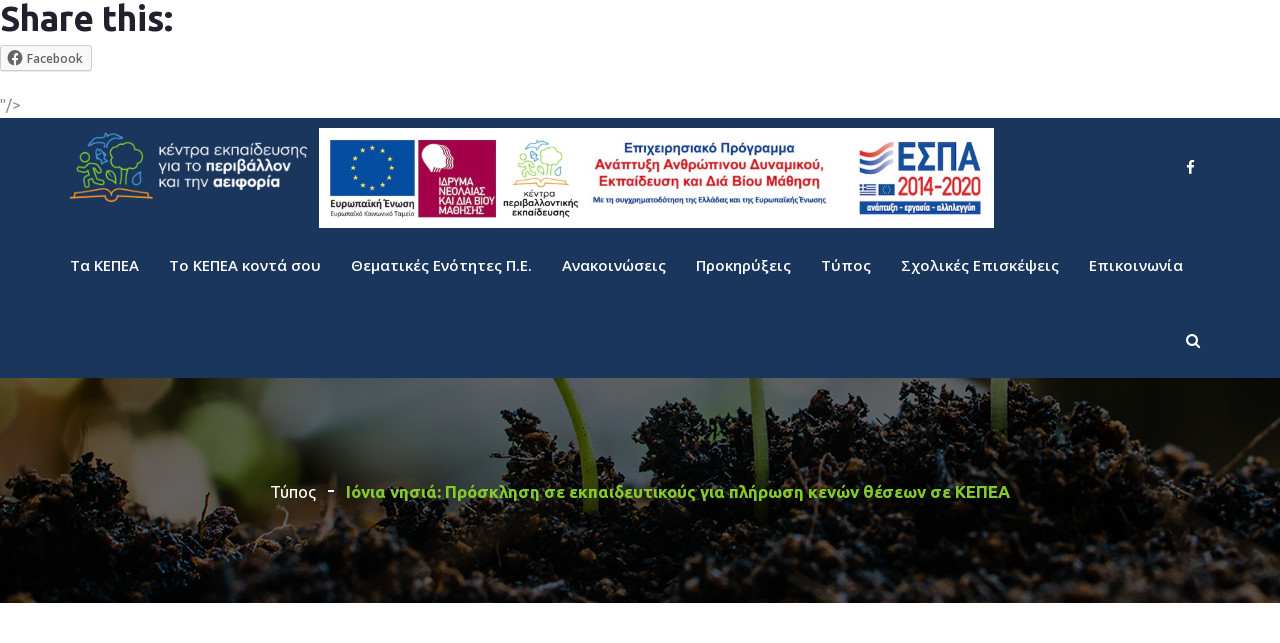

--- FILE ---
content_type: text/html; charset=UTF-8
request_url: https://kpe.inedivim.gr/%CE%B9%CF%8C%CE%BD%CE%B9%CE%B1-%CE%BD%CE%B7%CF%83%CE%B9%CE%AC-%CF%80%CF%81%CF%8C%CF%83%CE%BA%CE%BB%CE%B7%CF%83%CE%B7-%CF%83%CE%B5-%CE%B5%CE%BA%CF%80%CE%B1%CE%B9%CE%B4%CE%B5%CF%85%CF%84%CE%B9%CE%BA/
body_size: 18193
content:
<!DOCTYPE html>
<html lang="en-US" prefix="og: http://ogp.me/ns# fb: http://ogp.me/ns/fb#" class="no-js no-svg">
<head>
<meta charset="UTF-8">
<meta name="viewport" content="width=device-width, initial-scale=1">
<link rel="profile" href="https://gmpg.org/xfn/11">
<link rel="pingback" href="https://kpe.inedivim.gr/xmlrpc.php">
<title>Ιόνια νησιά: Πρόσκληση σε εκπαιδευτικούς για πλήρωση κενών θέσεων σε ΚΕΠΕΑ &#8211; Κέντρα Εκπαίδευσης για το Περιβάλλον και την Αειφορία</title>
<meta name='robots' content='max-image-preview:large' />
<link rel='dns-prefetch' href='//fonts.googleapis.com' />
<link rel='dns-prefetch' href='//s.w.org' />
<link rel='preconnect' href='https://fonts.gstatic.com' crossorigin />
<link rel="alternate" type="application/rss+xml" title="Κέντρα Εκπαίδευσης για το Περιβάλλον και την Αειφορία &raquo; Feed" href="https://kpe.inedivim.gr/feed/" />
<link rel="alternate" type="application/rss+xml" title="Κέντρα Εκπαίδευσης για το Περιβάλλον και την Αειφορία &raquo; Comments Feed" href="https://kpe.inedivim.gr/comments/feed/" />
<link rel="alternate" type="application/rss+xml" title="Κέντρα Εκπαίδευσης για το Περιβάλλον και την Αειφορία &raquo; Ιόνια νησιά: Πρόσκληση σε εκπαιδευτικούς για πλήρωση κενών θέσεων σε ΚΕΠΕΑ Comments Feed" href="https://kpe.inedivim.gr/%ce%b9%cf%8c%ce%bd%ce%b9%ce%b1-%ce%bd%ce%b7%cf%83%ce%b9%ce%ac-%cf%80%cf%81%cf%8c%cf%83%ce%ba%ce%bb%ce%b7%cf%83%ce%b7-%cf%83%ce%b5-%ce%b5%ce%ba%cf%80%ce%b1%ce%b9%ce%b4%ce%b5%cf%85%cf%84%ce%b9%ce%ba/feed/" />
<meta property="og:title" content="Ιόνια νησιά: Πρόσκληση σε εκπαιδευτικούς για πλήρωση κενών θέσεων σε ΚΕΠΕΑ"/>
<meta property="og:type" content="article"/>
<meta property="og:url" content="https://kpe.inedivim.gr/%ce%b9%cf%8c%ce%bd%ce%b9%ce%b1-%ce%bd%ce%b7%cf%83%ce%b9%ce%ac-%cf%80%cf%81%cf%8c%cf%83%ce%ba%ce%bb%ce%b7%cf%83%ce%b7-%cf%83%ce%b5-%ce%b5%ce%ba%cf%80%ce%b1%ce%b9%ce%b4%ce%b5%cf%85%cf%84%ce%b9%ce%ba/"/>
<meta property="og:site_name" content="Κέντρα Εκπαίδευσης για το Περιβάλλον και την Αειφορία"/>
<meta property="og:description" content="<p>Καλούνται οι εκπαιδευτικοί Πρωτοβάθμιας και Δευτεροβάθμιας εκπαίδευσης, που υπηρετούν σε Σχολικές Μονάδες των Δ/νσεων Α/θμιας και Β/θμιας Εκπ/σης Ιονίων Νήσων και επιθυμούν να τοποθετηθούν σε κενές-κενούμενες θέσεις σε Κέντρα Εκπαίδευσης για το Περιβάλλον και την Αειφορία ( Κ.Ε.ΠΕ.Α. ) κατά το σχολικό έτος 2021-2022, σύμφωνα με τα προβλεπόμενα στο άρθρο 125 (Κεφάλαιο ΙΑ΄, «Επείγουσες Ρυθμίσεις για τη Λειτουργία</p>
<div class="sharedaddy sd-sharing-enabled"><div class="robots-nocontent sd-block sd-social sd-social-icon-text sd-sharing"><h3 class="sd-title">Share this:</h3><div class="sd-content"><ul><li class="share-facebook"><a rel="nofollow noopener noreferrer" data-shared="sharing-facebook-10180" class="share-facebook sd-button share-icon" href="https://kpe.inedivim.gr/%ce%b9%cf%8c%ce%bd%ce%b9%ce%b1-%ce%bd%ce%b7%cf%83%ce%b9%ce%ac-%cf%80%cf%81%cf%8c%cf%83%ce%ba%ce%bb%ce%b7%cf%83%ce%b7-%cf%83%ce%b5-%ce%b5%ce%ba%cf%80%ce%b1%ce%b9%ce%b4%ce%b5%cf%85%cf%84%ce%b9%ce%ba/?share=facebook" target="_blank" title="Click to share on Facebook"><span>Facebook</span></a></li><li class="share-end"></li></ul></div></div></div>"/>
<meta property="og:image" content="https://kpe.inedivim.gr/wp-content/uploads/2022/02/perivallon-768x456.jpg"/>
<meta property="og:image:width" content="768"/>
<meta property="og:image:height" content="456"/>
		<!-- This site uses the Google Analytics by MonsterInsights plugin v8.10.0 - Using Analytics tracking - https://www.monsterinsights.com/ -->
		<!-- Note: MonsterInsights is not currently configured on this site. The site owner needs to authenticate with Google Analytics in the MonsterInsights settings panel. -->
					<!-- No UA code set -->
				<!-- / Google Analytics by MonsterInsights -->
				<script type="text/javascript">
			window._wpemojiSettings = {"baseUrl":"https:\/\/s.w.org\/images\/core\/emoji\/13.0.1\/72x72\/","ext":".png","svgUrl":"https:\/\/s.w.org\/images\/core\/emoji\/13.0.1\/svg\/","svgExt":".svg","source":{"concatemoji":"https:\/\/kpe.inedivim.gr\/wp-includes\/js\/wp-emoji-release.min.js?ver=5.7.14"}};
			!function(e,a,t){var n,r,o,i=a.createElement("canvas"),p=i.getContext&&i.getContext("2d");function s(e,t){var a=String.fromCharCode;p.clearRect(0,0,i.width,i.height),p.fillText(a.apply(this,e),0,0);e=i.toDataURL();return p.clearRect(0,0,i.width,i.height),p.fillText(a.apply(this,t),0,0),e===i.toDataURL()}function c(e){var t=a.createElement("script");t.src=e,t.defer=t.type="text/javascript",a.getElementsByTagName("head")[0].appendChild(t)}for(o=Array("flag","emoji"),t.supports={everything:!0,everythingExceptFlag:!0},r=0;r<o.length;r++)t.supports[o[r]]=function(e){if(!p||!p.fillText)return!1;switch(p.textBaseline="top",p.font="600 32px Arial",e){case"flag":return s([127987,65039,8205,9895,65039],[127987,65039,8203,9895,65039])?!1:!s([55356,56826,55356,56819],[55356,56826,8203,55356,56819])&&!s([55356,57332,56128,56423,56128,56418,56128,56421,56128,56430,56128,56423,56128,56447],[55356,57332,8203,56128,56423,8203,56128,56418,8203,56128,56421,8203,56128,56430,8203,56128,56423,8203,56128,56447]);case"emoji":return!s([55357,56424,8205,55356,57212],[55357,56424,8203,55356,57212])}return!1}(o[r]),t.supports.everything=t.supports.everything&&t.supports[o[r]],"flag"!==o[r]&&(t.supports.everythingExceptFlag=t.supports.everythingExceptFlag&&t.supports[o[r]]);t.supports.everythingExceptFlag=t.supports.everythingExceptFlag&&!t.supports.flag,t.DOMReady=!1,t.readyCallback=function(){t.DOMReady=!0},t.supports.everything||(n=function(){t.readyCallback()},a.addEventListener?(a.addEventListener("DOMContentLoaded",n,!1),e.addEventListener("load",n,!1)):(e.attachEvent("onload",n),a.attachEvent("onreadystatechange",function(){"complete"===a.readyState&&t.readyCallback()})),(n=t.source||{}).concatemoji?c(n.concatemoji):n.wpemoji&&n.twemoji&&(c(n.twemoji),c(n.wpemoji)))}(window,document,window._wpemojiSettings);
		</script>
		<style type="text/css">
img.wp-smiley,
img.emoji {
	display: inline !important;
	border: none !important;
	box-shadow: none !important;
	height: 1em !important;
	width: 1em !important;
	margin: 0 .07em !important;
	vertical-align: -0.1em !important;
	background: none !important;
	padding: 0 !important;
}
</style>
	<link rel='stylesheet' id='wsi-css-css'  href='https://kpe.inedivim.gr/wp-content/plugins/wp-social-broadcast/assets/css/style.css?ver=1.0.0' type='text/css' media='all' />
<link rel='stylesheet' id='mec-select2-style-css'  href='https://kpe.inedivim.gr/wp-content/plugins/modern-events-calendar-lite/assets/packages/select2/select2.min.css?ver=6.0.0' type='text/css' media='all' />
<link rel='stylesheet' id='mec-font-icons-css'  href='https://kpe.inedivim.gr/wp-content/plugins/modern-events-calendar-lite/assets/css/iconfonts.css?ver=5.7.14' type='text/css' media='all' />
<link rel='stylesheet' id='mec-frontend-style-css'  href='https://kpe.inedivim.gr/wp-content/plugins/modern-events-calendar-lite/assets/css/frontend.min.css?ver=6.0.0' type='text/css' media='all' />
<link rel='stylesheet' id='mec-tooltip-style-css'  href='https://kpe.inedivim.gr/wp-content/plugins/modern-events-calendar-lite/assets/packages/tooltip/tooltip.css?ver=5.7.14' type='text/css' media='all' />
<link rel='stylesheet' id='mec-tooltip-shadow-style-css'  href='https://kpe.inedivim.gr/wp-content/plugins/modern-events-calendar-lite/assets/packages/tooltip/tooltipster-sideTip-shadow.min.css?ver=5.7.14' type='text/css' media='all' />
<link rel='stylesheet' id='featherlight-css'  href='https://kpe.inedivim.gr/wp-content/plugins/modern-events-calendar-lite/assets/packages/featherlight/featherlight.css?ver=5.7.14' type='text/css' media='all' />
<link rel='stylesheet' id='mec-lity-style-css'  href='https://kpe.inedivim.gr/wp-content/plugins/modern-events-calendar-lite/assets/packages/lity/lity.min.css?ver=5.7.14' type='text/css' media='all' />
<link rel='stylesheet' id='mec-general-calendar-style-css'  href='https://kpe.inedivim.gr/wp-content/plugins/modern-events-calendar-lite/assets/css/mec-general-calendar.css?ver=5.7.14' type='text/css' media='all' />
<link rel='stylesheet' id='wp-block-library-css'  href='https://kpe.inedivim.gr/wp-includes/css/dist/block-library/style.min.css?ver=5.7.14' type='text/css' media='all' />
<style id='wp-block-library-inline-css' type='text/css'>
.has-text-align-justify{text-align:justify;}
</style>
<link rel='stylesheet' id='wp-block-library-theme-css'  href='https://kpe.inedivim.gr/wp-includes/css/dist/block-library/theme.min.css?ver=5.7.14' type='text/css' media='all' />
<link rel='stylesheet' id='mediaelement-css'  href='https://kpe.inedivim.gr/wp-includes/js/mediaelement/mediaelementplayer-legacy.min.css?ver=4.2.16' type='text/css' media='all' />
<link rel='stylesheet' id='wp-mediaelement-css'  href='https://kpe.inedivim.gr/wp-includes/js/mediaelement/wp-mediaelement.min.css?ver=5.7.14' type='text/css' media='all' />
<link rel='stylesheet' id='contact-form-7-css'  href='https://kpe.inedivim.gr/wp-content/plugins/contact-form-7/includes/css/styles.css?ver=5.5.1' type='text/css' media='all' />
<link rel='stylesheet' id='rs-plugin-settings-css'  href='https://kpe.inedivim.gr/wp-content/plugins/revslider/public/assets/css/rs6.css?ver=6.2.23' type='text/css' media='all' />
<style id='rs-plugin-settings-inline-css' type='text/css'>
#rs-demo-id {}
</style>
<link rel='stylesheet' id='wpsl-styles-css'  href='https://kpe.inedivim.gr/wp-content/plugins/wp-store-locator/css/styles.min.css?ver=2.2.234' type='text/css' media='all' />
<link rel='stylesheet' id='js_composer_front-css'  href='https://kpe.inedivim.gr/wp-content/plugins/js_composer/assets/css/js_composer.min.css?ver=6.6.0' type='text/css' media='all' />
<link rel='stylesheet' id='breno-min-css'  href='https://kpe.inedivim.gr/wp-content/themes/breno/assets/css/theme.min.css?ver=1.0' type='text/css' media='all' />
<link rel='stylesheet' id='breno-style-css'  href='https://kpe.inedivim.gr/wp-content/themes/breno/style.css?ver=1.0' type='text/css' media='all' />
<link rel='stylesheet' id='breno-shortcode-css'  href='https://kpe.inedivim.gr/wp-content/themes/breno/assets/css/shortcode.css?ver=1.0' type='text/css' media='all' />
<link rel='stylesheet' id='breno-theme-style-css'  href='https://kpe.inedivim.gr/wp-content/uploads/breno/theme_1.css?ver=1.0.9' type='text/css' media='all' />
<style id='breno-theme-style-inline-css' type='text/css'>

	/*
	 * Breno Theme Post Style
	 */


</style>
<link rel="preload" as="style" href="https://fonts.googleapis.com/css?family=Ubuntu:300,400,500,700,300italic,400italic,500italic,700italic%7COpen%20Sans:700,600&#038;subset=latin&#038;display=swap&#038;ver=1668724154" /><link rel="stylesheet" href="https://fonts.googleapis.com/css?family=Ubuntu:300,400,500,700,300italic,400italic,500italic,700italic%7COpen%20Sans:700,600&#038;subset=latin&#038;display=swap&#038;ver=1668724154" media="print" onload="this.media='all'"><noscript><link rel="stylesheet" href="https://fonts.googleapis.com/css?family=Ubuntu:300,400,500,700,300italic,400italic,500italic,700italic%7COpen%20Sans:700,600&#038;subset=latin&#038;display=swap&#038;ver=1668724154" /></noscript><link rel='stylesheet' id='social-logos-css'  href='https://kpe.inedivim.gr/wp-content/plugins/jetpack/_inc/social-logos/social-logos.min.css?ver=10.2.2' type='text/css' media='all' />
<link rel='stylesheet' id='jetpack_css-css'  href='https://kpe.inedivim.gr/wp-content/plugins/jetpack/css/jetpack.css?ver=10.2.2' type='text/css' media='all' />
<script type='text/javascript' src='https://kpe.inedivim.gr/wp-includes/js/jquery/jquery.min.js?ver=3.5.1' id='jquery-core-js'></script>
<script type='text/javascript' src='https://kpe.inedivim.gr/wp-includes/js/jquery/jquery-migrate.min.js?ver=3.3.2' id='jquery-migrate-js'></script>
<script type='text/javascript' src='https://kpe.inedivim.gr/wp-content/plugins/modern-events-calendar-lite/assets/js/mec-general-calendar.js?ver=6.0.0' id='mec-general-calendar-script-js'></script>
<script type='text/javascript' id='mec-frontend-script-js-extra'>
/* <![CDATA[ */
var mecdata = {"day":"day","days":"days","hour":"hour","hours":"hours","minute":"minute","minutes":"minutes","second":"second","seconds":"seconds","elementor_edit_mode":"no","recapcha_key":"","ajax_url":"https:\/\/kpe.inedivim.gr\/wp-admin\/admin-ajax.php","fes_nonce":"09625a4f53","current_year":"2026","current_month":"01","datepicker_format":"dd.mm.yy&d.m.Y"};
/* ]]> */
</script>
<script type='text/javascript' src='https://kpe.inedivim.gr/wp-content/plugins/modern-events-calendar-lite/assets/js/frontend.js?ver=6.0.0' id='mec-frontend-script-js'></script>
<script type='text/javascript' src='https://kpe.inedivim.gr/wp-content/plugins/modern-events-calendar-lite/assets/js/events.js?ver=6.0.0' id='mec-events-script-js'></script>
<script type='text/javascript' src='https://kpe.inedivim.gr/wp-content/plugins/revslider/public/assets/js/rbtools.min.js?ver=6.2.23' id='tp-tools-js'></script>
<script type='text/javascript' src='https://kpe.inedivim.gr/wp-content/plugins/revslider/public/assets/js/rs6.min.js?ver=6.2.23' id='revmin-js'></script>
<!--[if lt IE 9]>
<script type='text/javascript' src='https://kpe.inedivim.gr/wp-content/themes/breno/assets/js/html5.js?ver=3.7.3' id='html5-js'></script>
<![endif]-->
<link rel="https://api.w.org/" href="https://kpe.inedivim.gr/wp-json/" /><link rel="alternate" type="application/json" href="https://kpe.inedivim.gr/wp-json/wp/v2/posts/10180" /><link rel="EditURI" type="application/rsd+xml" title="RSD" href="https://kpe.inedivim.gr/xmlrpc.php?rsd" />
<link rel="wlwmanifest" type="application/wlwmanifest+xml" href="https://kpe.inedivim.gr/wp-includes/wlwmanifest.xml" /> 
<meta name="generator" content="WordPress 5.7.14" />
<link rel="canonical" href="https://kpe.inedivim.gr/%ce%b9%cf%8c%ce%bd%ce%b9%ce%b1-%ce%bd%ce%b7%cf%83%ce%b9%ce%ac-%cf%80%cf%81%cf%8c%cf%83%ce%ba%ce%bb%ce%b7%cf%83%ce%b7-%cf%83%ce%b5-%ce%b5%ce%ba%cf%80%ce%b1%ce%b9%ce%b4%ce%b5%cf%85%cf%84%ce%b9%ce%ba/" />
<link rel='shortlink' href='https://kpe.inedivim.gr/?p=10180' />
<link rel="alternate" type="application/json+oembed" href="https://kpe.inedivim.gr/wp-json/oembed/1.0/embed?url=https%3A%2F%2Fkpe.inedivim.gr%2F%25ce%25b9%25cf%258c%25ce%25bd%25ce%25b9%25ce%25b1-%25ce%25bd%25ce%25b7%25cf%2583%25ce%25b9%25ce%25ac-%25cf%2580%25cf%2581%25cf%258c%25cf%2583%25ce%25ba%25ce%25bb%25ce%25b7%25cf%2583%25ce%25b7-%25cf%2583%25ce%25b5-%25ce%25b5%25ce%25ba%25cf%2580%25ce%25b1%25ce%25b9%25ce%25b4%25ce%25b5%25cf%2585%25cf%2584%25ce%25b9%25ce%25ba%2F" />
<link rel="alternate" type="text/xml+oembed" href="https://kpe.inedivim.gr/wp-json/oembed/1.0/embed?url=https%3A%2F%2Fkpe.inedivim.gr%2F%25ce%25b9%25cf%258c%25ce%25bd%25ce%25b9%25ce%25b1-%25ce%25bd%25ce%25b7%25cf%2583%25ce%25b9%25ce%25ac-%25cf%2580%25cf%2581%25cf%258c%25cf%2583%25ce%25ba%25ce%25bb%25ce%25b7%25cf%2583%25ce%25b7-%25cf%2583%25ce%25b5-%25ce%25b5%25ce%25ba%25cf%2580%25ce%25b1%25ce%25b9%25ce%25b4%25ce%25b5%25cf%2585%25cf%2584%25ce%25b9%25ce%25ba%2F&#038;format=xml" />
<meta name="framework" content="Redux 4.3.1" />        <script type="text/javascript">
        var ajaxurl = 'https://kpe.inedivim.gr/wp-admin/admin-ajax.php';
        </script>
    <style type='text/css'>img#wpstats{display:none}</style>
		<meta name="generator" content="Powered by WPBakery Page Builder - drag and drop page builder for WordPress."/>
<meta name="generator" content="Powered by Slider Revolution 6.2.23 - responsive, Mobile-Friendly Slider Plugin for WordPress with comfortable drag and drop interface." />

<!-- Jetpack Open Graph Tags -->
<meta property="og:type" content="article" />
<meta property="og:title" content="Ιόνια νησιά: Πρόσκληση σε εκπαιδευτικούς για πλήρωση κενών θέσεων σε ΚΕΠΕΑ" />
<meta property="og:url" content="https://kpe.inedivim.gr/%ce%b9%cf%8c%ce%bd%ce%b9%ce%b1-%ce%bd%ce%b7%cf%83%ce%b9%ce%ac-%cf%80%cf%81%cf%8c%cf%83%ce%ba%ce%bb%ce%b7%cf%83%ce%b7-%cf%83%ce%b5-%ce%b5%ce%ba%cf%80%ce%b1%ce%b9%ce%b4%ce%b5%cf%85%cf%84%ce%b9%ce%ba/" />
<meta property="og:description" content="Καλούνται οι εκπαιδευτικοί Πρωτοβάθμιας και Δευτεροβάθμιας εκπαίδευσης, που υπηρετούν σε Σχολικές Μονάδες των Δ/νσεων Α/θμιας και Β/θμιας Εκπ/σης Ιονίων Νήσων και επιθυμούν να τοποθετηθούν σε κενές…" />
<meta property="article:published_time" content="2022-02-18T08:52:15+00:00" />
<meta property="article:modified_time" content="2022-02-18T08:52:21+00:00" />
<meta property="og:site_name" content="Κέντρα Εκπαίδευσης για το Περιβάλλον και την Αειφορία" />
<meta property="og:image" content="https://kpe.inedivim.gr/wp-content/uploads/2022/02/perivallon.jpg" />
<meta property="og:image:width" content="800" />
<meta property="og:image:height" content="600" />
<meta property="og:locale" content="en_US" />
<meta name="twitter:text:title" content="Ιόνια νησιά: Πρόσκληση σε εκπαιδευτικούς για πλήρωση κενών θέσεων σε ΚΕΠΕΑ" />
<meta name="twitter:image" content="https://kpe.inedivim.gr/wp-content/uploads/2022/02/perivallon.jpg?w=640" />
<meta name="twitter:card" content="summary_large_image" />

<!-- End Jetpack Open Graph Tags -->
<link rel="icon" href="https://kpe.inedivim.gr/wp-content/uploads/2020/12/cropped-KPE-favicon-1-32x32.png" sizes="32x32" />
<link rel="icon" href="https://kpe.inedivim.gr/wp-content/uploads/2020/12/cropped-KPE-favicon-1-192x192.png" sizes="192x192" />
<link rel="apple-touch-icon" href="https://kpe.inedivim.gr/wp-content/uploads/2020/12/cropped-KPE-favicon-1-180x180.png" />
<meta name="msapplication-TileImage" content="https://kpe.inedivim.gr/wp-content/uploads/2020/12/cropped-KPE-favicon-1-270x270.png" />
<script type="text/javascript">function setREVStartSize(e){
			//window.requestAnimationFrame(function() {				 
				window.RSIW = window.RSIW===undefined ? window.innerWidth : window.RSIW;	
				window.RSIH = window.RSIH===undefined ? window.innerHeight : window.RSIH;	
				try {								
					var pw = document.getElementById(e.c).parentNode.offsetWidth,
						newh;
					pw = pw===0 || isNaN(pw) ? window.RSIW : pw;
					e.tabw = e.tabw===undefined ? 0 : parseInt(e.tabw);
					e.thumbw = e.thumbw===undefined ? 0 : parseInt(e.thumbw);
					e.tabh = e.tabh===undefined ? 0 : parseInt(e.tabh);
					e.thumbh = e.thumbh===undefined ? 0 : parseInt(e.thumbh);
					e.tabhide = e.tabhide===undefined ? 0 : parseInt(e.tabhide);
					e.thumbhide = e.thumbhide===undefined ? 0 : parseInt(e.thumbhide);
					e.mh = e.mh===undefined || e.mh=="" || e.mh==="auto" ? 0 : parseInt(e.mh,0);		
					if(e.layout==="fullscreen" || e.l==="fullscreen") 						
						newh = Math.max(e.mh,window.RSIH);					
					else{					
						e.gw = Array.isArray(e.gw) ? e.gw : [e.gw];
						for (var i in e.rl) if (e.gw[i]===undefined || e.gw[i]===0) e.gw[i] = e.gw[i-1];					
						e.gh = e.el===undefined || e.el==="" || (Array.isArray(e.el) && e.el.length==0)? e.gh : e.el;
						e.gh = Array.isArray(e.gh) ? e.gh : [e.gh];
						for (var i in e.rl) if (e.gh[i]===undefined || e.gh[i]===0) e.gh[i] = e.gh[i-1];
											
						var nl = new Array(e.rl.length),
							ix = 0,						
							sl;					
						e.tabw = e.tabhide>=pw ? 0 : e.tabw;
						e.thumbw = e.thumbhide>=pw ? 0 : e.thumbw;
						e.tabh = e.tabhide>=pw ? 0 : e.tabh;
						e.thumbh = e.thumbhide>=pw ? 0 : e.thumbh;					
						for (var i in e.rl) nl[i] = e.rl[i]<window.RSIW ? 0 : e.rl[i];
						sl = nl[0];									
						for (var i in nl) if (sl>nl[i] && nl[i]>0) { sl = nl[i]; ix=i;}															
						var m = pw>(e.gw[ix]+e.tabw+e.thumbw) ? 1 : (pw-(e.tabw+e.thumbw)) / (e.gw[ix]);					
						newh =  (e.gh[ix] * m) + (e.tabh + e.thumbh);
					}				
					if(window.rs_init_css===undefined) window.rs_init_css = document.head.appendChild(document.createElement("style"));					
					document.getElementById(e.c).height = newh+"px";
					window.rs_init_css.innerHTML += "#"+e.c+"_wrapper { height: "+newh+"px }";				
				} catch(e){
					console.log("Failure at Presize of Slider:" + e)
				}					   
			//});
		  };</script>
		<style type="text/css" id="wp-custom-css">
			.sticky-outer{height:auto !important}
@media only screen and (max-width: 768px){
	h1{
		font-size:24px;
		line-height:26px;
	}
	h2{
		font-size:22px;
		line-height:24px;
	}
}
h1.page-title{
	text-transform:none;
}
#breadcrumb .current{
	font-weight:bold;
}
#breadcrumb a:first-child{
	display:none;
}
.single-post .entry-title{
	font-size:1.3em !important;
	line-height:1.4em !important;
}
.kpe-contributors{
	display:none;
}
@media only screen and (max-width: 1024px){
	.kpe-contributors{
		display:block;
}
}		</style>
		<noscript><style> .wpb_animate_when_almost_visible { opacity: 1; }</style></noscript><style type="text/css">.mec-wrap, .mec-wrap div:not([class^="elementor-"]), .lity-container, .mec-wrap h1, .mec-wrap h2, .mec-wrap h3, .mec-wrap h4, .mec-wrap h5, .mec-wrap h6, .entry-content .mec-wrap h1, .entry-content .mec-wrap h2, .entry-content .mec-wrap h3, .entry-content .mec-wrap h4, .entry-content .mec-wrap h5, .entry-content .mec-wrap h6, .mec-wrap .mec-totalcal-box input[type="submit"], .mec-wrap .mec-totalcal-box .mec-totalcal-view span, .mec-agenda-event-title a, .lity-content .mec-events-meta-group-booking select, .lity-content .mec-book-ticket-variation h5, .lity-content .mec-events-meta-group-booking input[type="number"], .lity-content .mec-events-meta-group-booking input[type="text"], .lity-content .mec-events-meta-group-booking input[type="email"],.mec-organizer-item a, .mec-single-event .mec-events-meta-group-booking ul.mec-book-tickets-container li.mec-book-ticket-container label { font-family: "Montserrat", -apple-system, BlinkMacSystemFont, "Segoe UI", Roboto, sans-serif;}.mec-event-content p, .mec-search-bar-result .mec-event-detail{ font-family: Roboto, sans-serif;} .mec-wrap .mec-totalcal-box input, .mec-wrap .mec-totalcal-box select, .mec-checkboxes-search .mec-searchbar-category-wrap, .mec-wrap .mec-totalcal-box .mec-totalcal-view span { font-family: "Roboto", Helvetica, Arial, sans-serif; }.mec-event-grid-modern .event-grid-modern-head .mec-event-day, .mec-event-list-minimal .mec-time-details, .mec-event-list-minimal .mec-event-detail, .mec-event-list-modern .mec-event-detail, .mec-event-grid-minimal .mec-time-details, .mec-event-grid-minimal .mec-event-detail, .mec-event-grid-simple .mec-event-detail, .mec-event-cover-modern .mec-event-place, .mec-event-cover-clean .mec-event-place, .mec-calendar .mec-event-article .mec-localtime-details div, .mec-calendar .mec-event-article .mec-event-detail, .mec-calendar.mec-calendar-daily .mec-calendar-d-top h2, .mec-calendar.mec-calendar-daily .mec-calendar-d-top h3, .mec-toggle-item-col .mec-event-day, .mec-weather-summary-temp { font-family: "Roboto", sans-serif; } .mec-fes-form, .mec-fes-list, .mec-fes-form input, .mec-event-date .mec-tooltip .box, .mec-event-status .mec-tooltip .box, .ui-datepicker.ui-widget, .mec-fes-form button[type="submit"].mec-fes-sub-button, .mec-wrap .mec-timeline-events-container p, .mec-wrap .mec-timeline-events-container h4, .mec-wrap .mec-timeline-events-container div, .mec-wrap .mec-timeline-events-container a, .mec-wrap .mec-timeline-events-container span { font-family: -apple-system, BlinkMacSystemFont, "Segoe UI", Roboto, sans-serif !important; }</style></head>
<body class="post-template-default single single-post postid-10180 single-format-standard wp-embed-responsive wpb-js-composer js-comp-ver-6.6.0 vc_responsive" data-scroll-time="" data-scroll-distance="">
		<div class="kpe-contributors">
		<img src="https://kpe.inedivim.gr/wp-content/uploads/2022/11/espa.jpg" alt="Contributors"/>
		</div>
		<div class="mobile-header">
		<!-- <img src="https://kpe.inedivim.gr/wp-content/uploads/2022/11/espa.jpg" alt="Contributors"/> -->
			<div class="mobile-header-inner hidden-lg-up hidden-lg-land-up">
										<div class="container">
						<ul class="mobile-header-items nav pull-left">
								<li class="nav-item">
						<div class="nav-item-inner">
					<div class="mobile-logo"><a href="https://kpe.inedivim.gr/" title="Κέντρα Εκπαίδευσης για το Περιβάλλον και την Αειφορία" ><img class="img-responsive" src="https://kpe.inedivim.gr/wp-content/uploads/2022/04/KPE-Logo_ColoredGlyph.png" alt="Κέντρα Εκπαίδευσης για το Περιβάλλον και την Αειφορία" title="Κέντρα Εκπαίδευσης για το Περιβάλλον και την Αειφορία" /></a></div>						</div>
					</li>
							</ul>
							<ul class="mobile-header-items nav pull-right">
								<li class="nav-item">
						<div class="nav-item-inner">
					<a class="mobile-bar-toggle" href="#"><i class="fa fa-bars"></i></a>						</div>
					</li>
							</ul>
									</div><!-- container -->
							</div>
		</div>
				<div class="mobile-bar animate-from-top">
			<a class="mobile-bar-toggle close" href="#"></a>
			<div class="mobile-bar-inner">
				<div class="container">
							<ul class="mobile-bar-items nav flex-column mobile-bar-middle">
										<li class="nav-item">
							<div class="nav-item-inner">
						<div class="mobile-logo"><a href="https://kpe.inedivim.gr/" title="Κέντρα Εκπαίδευσης για το Περιβάλλον και την Αειφορία" ><img class="img-responsive" src="https://kpe.inedivim.gr/wp-content/uploads/2022/04/KPE-Logo_ColoredGlyph.png" alt="Κέντρα Εκπαίδευσης για το Περιβάλλον και την Αειφορία" title="Κέντρα Εκπαίδευσης για το Περιβάλλον και την Αειφορία" /></a></div>							</div>
						</li>
										<li class="nav-item">
							<div class="nav-item-inner">
						<div class="breno-mobile-main-menu"></div>							</div>
						</li>
									</ul>
								</div><!-- container -->
			</div>
		</div>
		<div id="page" class="breno-wrapper">
		<header class="breno-header">
		
					<div class="header-inner hidden-md-down hidden-md-land-down">
	 <div class="sticky-outer">  <div class="sticky-head"> 						<div class="logobar clearfix">
							<div class="custom-container logobar-inner">
											<ul class="logobar-items nav pull-left">
						<li class="nav-item">
					<div class="nav-item-inner">
				
			<div class="main-logo">
				<a href="https://kpe.inedivim.gr/" title="Κέντρα Εκπαίδευσης για το Περιβάλλον και την Αειφορία" ><img class="custom-logo img-responsive" src="https://kpe.inedivim.gr/wp-content/uploads/2022/04/kepea-logo-white.png" alt="Κέντρα Εκπαίδευσης για το Περιβάλλον και την Αειφορία" title="Κέντρα Εκπαίδευσης για το Περιβάλλον και την Αειφορία" /></a>
			</div><div class="sticky-logo"><a href="https://kpe.inedivim.gr/" title="Κέντρα Εκπαίδευσης για το Περιβάλλον και την Αειφορία" ><img class="img-responsive" src="https://kpe.inedivim.gr/wp-content/uploads/2022/04/kepea-logo-white.png" alt="Κέντρα Εκπαίδευσης για το Περιβάλλον και την Αειφορία" title="Κέντρα Εκπαίδευσης για το Περιβάλλον και την Αειφορία" /></a></div>					</div>
				</li>
						<li class="nav-item">
					<div class="nav-item-inner">
									</div>
				</li>
					</ul>
					<ul class="logobar-items nav pull-center text-center">
						<li class="nav-item">
					<div class="nav-item-inner">
				<img src="https://kpe.inedivim.gr/wp-content/uploads/2022/11/espa.jpg" alt="Contributors" style="margin-top:10px; margin-left:35px;"/>					</div>
				</li>
					</ul>
					<ul class="logobar-items nav pull-right">
						<li class="nav-item">
					<div class="nav-item-inner">
				<ul class="nav social-icons  social-transparent social-white social-h-own social- social-"><li class="nav-item">
								<a href="https://www.facebook.com/kpe.inedivim" class="nav-link social-fb" target="_blank">
									<i class=" fa fa-facebook"></i>
								</a>
							</li></ul>					</div>
				</li>
					</ul>
									</div>
													</div>
											<nav class="navbar clearfix">
							<div class="custom-container navbar-inner">
											<ul class="navbar-items nav pull-left">
						<li class="nav-item">
					<div class="nav-item-inner">
				<ul id="breno-main-menu" class="nav breno-main-menu"><li id="menu-item-5831" class="menu-item menu-item-type-post_type menu-item-object-page nav-item menu-item-5831"><a href="https://kpe.inedivim.gr/ta-kpe/" class="nav-link">Τα ΚΕΠΕΑ</a></li>
<li id="menu-item-5804" class="menu-item menu-item-type-post_type menu-item-object-page nav-item menu-item-5804"><a href="https://kpe.inedivim.gr/%cf%84%ce%bf-%ce%ba%cf%80%ce%b5-%ce%ba%ce%bf%ce%bd%cf%84%ce%ac-%cf%83%ce%bf%cf%85/" class="nav-link">Το ΚΕΠΕΑ κοντά σου</a></li>
<li id="menu-item-5909" class="menu-item menu-item-type-post_type menu-item-object-page nav-item menu-item-5909"><a href="https://kpe.inedivim.gr/thematikes-enotites-pe/" class="nav-link">Θεματικές Ενότητες Π.Ε.</a></li>
<li id="menu-item-5858" class="menu-item menu-item-type-post_type menu-item-object-page nav-item menu-item-5858"><a href="https://kpe.inedivim.gr/anakoinoseis-kpe/" class="nav-link">Ανακοινώσεις</a></li>
<li id="menu-item-5873" class="menu-item menu-item-type-post_type menu-item-object-page nav-item menu-item-5873"><a href="https://kpe.inedivim.gr/prokirikseis-kpe/" class="nav-link">Προκηρύξεις</a></li>
<li id="menu-item-6174" class="menu-item menu-item-type-post_type menu-item-object-page nav-item menu-item-6174"><a href="https://kpe.inedivim.gr/typos-kpe/" class="nav-link">Τύπος</a></li>
<li id="menu-item-11223" class="menu-item menu-item-type-post_type menu-item-object-post nav-item menu-item-11223"><a href="https://kpe.inedivim.gr/%cf%83%cf%87%ce%bf%ce%bb%ce%b9%ce%ba%ce%ad%cf%82-%ce%b5%cf%80%ce%b9%cf%83%ce%ba%ce%ad%cf%88%ce%b5%ce%b9%cf%82-%cf%83%cf%84%ce%b1-%ce%ba%ce%b5%cf%80%ce%b5%ce%b1-%cf%83%cf%87%ce%bf%ce%bb%ce%b9%ce%ba/" class="nav-link">Σχολικές Επισκέψεις</a></li>
<li id="menu-item-5803" class="menu-item menu-item-type-post_type menu-item-object-page nav-item menu-item-5803"><a href="https://kpe.inedivim.gr/epikoinonia/" class="nav-link">Επικοινωνία</a></li>
</ul>					</div>
				</li>
					</ul>
					<ul class="navbar-items nav pull-right">
						<li class="nav-item">
					<div class="nav-item-inner">
				<div class="search-toggle-wrap"><a class="full-bar-search-toggle" href="#"><i class="fa fa-search"></i></a></div>					</div>
				</li>
					</ul>
									</div>
							
					<div class="full-bar-search-wrap">
						<form method="get" class="search-form" action="https://kpe.inedivim.gr/">
							<div class="input-group">

							<input type="text" name="s" class="form-control" value="" placeholder="Αναζήτηση...">

							</div>
						</form>
						<a href="#" class="close full-bar-search-toggle"></a>
					</div>						</nav>
					 </div><!--stikcy outer--> 
				</div><!-- sticky-head or sticky-scroll --> 		</div>
			
	</header>
	<div class="breno-content-wrapper"><div class="breno-content breno-single-post">
				<header id="page-title" class="page-title-wrap">
			<div class="page-title-wrap-inner" data-property="no-video">
				<span class="page-title-overlay"></span>				<div class="container">
					<div class="row">
						<div class="col-md-12">
							<div class="page-title-inner">
																<div class="pull-center">
								<div class="breadcrumb-wrap"><div id="breadcrumb" class="breadcrumb"><a href="https://kpe.inedivim.gr/">Home</a>  <a href="https://kpe.inedivim.gr/category/typos/">Τύπος</a>  <span class="current">Ιόνια νησιά: Πρόσκληση σε εκπαιδευτικούς για πλήρωση κενών θέσεων σε ΚΕΠΕΑ</span></div></div>									</div>
															</div>
						</div>
					</div>
				</div>
				
				
								
				
				
			</div> <!-- .page-title-wrap-inner -->
		</header>
		
		
		
	<div class="breno-content-inner">
		<div class="container">
			<div class="row">
		
				<div class="col-md-8">
				
					<div id="primary" class="content-area">
					
											
											
						<main id="main" class="site-main single-post-template">
							
							<article id="post-10180" class="post-10180 post type-post status-publish format-standard has-post-thumbnail hentry category-typos">
	
	<div class="article-inner post-items">
							<div class="entry-meta top-meta clearfix">
											<div class="post-meta pull-left">
					<ul class="nav">
					<li class="nav-item"><div class="post-date"><a href="https://kpe.inedivim.gr/2022/02/18/" >18 February 2022</a></div></li><li class="nav-item"><div class="post-author"><a href="https://kpe.inedivim.gr/author/adamopoulou/"><i class="fa fa-user mr-2"></i><span class="author-name">Ομάδα Έργου ΚΠΕ</span></a></div></li>					</ul>
				</div>
										</div>
													<div class="post-format-wrap">
												<div class="post-thumb-wrap">
				<img width="800" height="600" src="https://kpe.inedivim.gr/wp-content/uploads/2022/02/perivallon.jpg" class="img-fluid wp-post-image" alt="" loading="lazy" srcset="https://kpe.inedivim.gr/wp-content/uploads/2022/02/perivallon.jpg 800w, https://kpe.inedivim.gr/wp-content/uploads/2022/02/perivallon-768x576.jpg 768w" sizes="(max-width: 800px) 100vw, 800px" />				
								
			</div><!-- .post-thumb-wrap -->
										</div>
													<header class="entry-header">
							<h3 class="entry-title">Ιόνια νησιά: Πρόσκληση σε εκπαιδευτικούς για πλήρωση κενών θέσεων σε ΚΕΠΕΑ</h3>						</header>
											<div class="entry-content">
							
<p><strong>Καλούνται οι εκπαιδευτικοί Πρωτοβάθμιας και Δευτεροβάθμιας εκπαίδευσης, που υπηρετούν σε Σχολικές Μονάδες των Δ/νσεων Α/θμιας και Β/θμιας Εκπ/σης Ιονίων Νήσω</strong>ν και επιθυμούν να τοποθετηθούν σε κενές-κενούμενες θέσεις σε Κέντρα Εκπαίδευσης για το Περιβάλλον και την Αειφορία ( <a rel="noreferrer noopener" href="https://www.alfavita.gr/ekpaideysi/369982_paidagogikes-omades-kepea-xekina-i-epilogi-kai-topothetisi-melon" target="_blank">Κ.Ε.ΠΕ.Α. </a>) κατά το σχολικό έτος 2021-2022, σύμφωνα με τα προβλεπόμενα στο άρθρο 125 (Κεφάλαιο ΙΑ΄, «Επείγουσες Ρυθμίσεις για τη Λειτουργία της Εκπαίδευσης») του νόμου 4876/23-12-2021, ΦΕΚ 251/τ. Α’ /23- 12-2021, με θέμα: «Ρυθμίσεις για τη λειτουργία των Κέντρων Εκπαίδευσης για το Περιβάλλον και την Αειφορία (Κ.Ε.ΠΕ.Α.) κατά το σχολικό έτος 2021-2022», να υποβάλουν σχετική αίτηση εκδήλωσης ενδιαφέροντος. Διαβάστε περισσότερα:</p>



<div class="wp-block-buttons">
<div class="wp-block-button"><a class="wp-block-button__link" href="https://www.alfavita.gr/ekpaideysi/370515_ionia-nisia-prosklisi-se-ekpaideytikoys-gia-plirosi-kenon-theseon-se-kepea" target="_blank" rel="noreferrer noopener">alfavita.gr &#8211; 11/2/22</a></div>
</div>
<div class="sharedaddy sd-sharing-enabled"><div class="robots-nocontent sd-block sd-social sd-social-icon-text sd-sharing"><h3 class="sd-title">Share this:</h3><div class="sd-content"><ul><li class="share-facebook"><a rel="nofollow noopener noreferrer" data-shared="sharing-facebook-10180" class="share-facebook sd-button share-icon" href="https://kpe.inedivim.gr/%ce%b9%cf%8c%ce%bd%ce%b9%ce%b1-%ce%bd%ce%b7%cf%83%ce%b9%ce%ac-%cf%80%cf%81%cf%8c%cf%83%ce%ba%ce%bb%ce%b7%cf%83%ce%b7-%cf%83%ce%b5-%ce%b5%ce%ba%cf%80%ce%b1%ce%b9%ce%b4%ce%b5%cf%85%cf%84%ce%b9%ce%ba/?share=facebook" target="_blank" title="Click to share on Facebook"><span>Facebook</span></a></li><li class="share-end"></li></ul></div></div></div>						</div>
											<footer class="entry-footer">
							<div class="entry-meta bottom-meta clearfix">
												<div class="post-meta pull-left">
					<ul class="nav">
										</ul>
				</div>
								<div class="post-meta pull-right">
					<ul class="nav">
					<li class="nav-item">		<div class="post-social">
			<span class="share-text">Share: </span>			<ul class="nav social-icons">
												<li><a href="http://www.facebook.com/sharer.php?u=https%3A%2F%2Fkpe.inedivim.gr%2F%25ce%25b9%25cf%258c%25ce%25bd%25ce%25b9%25ce%25b1-%25ce%25bd%25ce%25b7%25cf%2583%25ce%25b9%25ce%25ac-%25cf%2580%25cf%2581%25cf%258c%25cf%2583%25ce%25ba%25ce%25bb%25ce%25b7%25cf%2583%25ce%25b7-%25cf%2583%25ce%25b5-%25ce%25b5%25ce%25ba%25cf%2580%25ce%25b1%25ce%25b9%25ce%25b4%25ce%25b5%25cf%2585%25cf%2584%25ce%25b9%25ce%25ba%2F&t=%CE%99%CF%8C%CE%BD%CE%B9%CE%B1+%CE%BD%CE%B7%CF%83%CE%B9%CE%AC%3A+%CE%A0%CF%81%CF%8C%CF%83%CE%BA%CE%BB%CE%B7%CF%83%CE%B7+%CF%83%CE%B5+%CE%B5%CE%BA%CF%80%CE%B1%CE%B9%CE%B4%CE%B5%CF%85%CF%84%CE%B9%CE%BA%CE%BF%CF%8D%CF%82+%CE%B3%CE%B9%CE%B1+%CF%80%CE%BB%CE%AE%CF%81%CF%89%CF%83%CE%B7+%CE%BA%CE%B5%CE%BD%CF%8E%CE%BD+%CE%B8%CE%AD%CF%83%CE%B5%CF%89%CE%BD+%CF%83%CE%B5+%CE%9A%CE%95%CE%A0%CE%95%CE%91" target="blank" class="social-fb share-fb"><i class="fa fa-facebook"></i></a></li>
							
											
								<li><a href="http://twitter.com/home?status=Reading:%CE%99%CF%8C%CE%BD%CE%B9%CE%B1+%CE%BD%CE%B7%CF%83%CE%B9%CE%AC%3A+%CE%A0%CF%81%CF%8C%CF%83%CE%BA%CE%BB%CE%B7%CF%83%CE%B7+%CF%83%CE%B5+%CE%B5%CE%BA%CF%80%CE%B1%CE%B9%CE%B4%CE%B5%CF%85%CF%84%CE%B9%CE%BA%CE%BF%CF%8D%CF%82+%CE%B3%CE%B9%CE%B1+%CF%80%CE%BB%CE%AE%CF%81%CF%89%CF%83%CE%B7+%CE%BA%CE%B5%CE%BD%CF%8E%CE%BD+%CE%B8%CE%AD%CF%83%CE%B5%CF%89%CE%BD+%CF%83%CE%B5+%CE%9A%CE%95%CE%A0%CE%95%CE%91-https://kpe.inedivim.gr//?p=10180" class="social-twitter share-twitter" title="Click to send this page to Twitter!" target="_blank"><i class="fa fa-twitter"></i></a></li>
					
											
								<li><a href="http://www.linkedin.com/shareArticle?mini=true&url=https://kpe.inedivim.gr/%ce%b9%cf%8c%ce%bd%ce%b9%ce%b1-%ce%bd%ce%b7%cf%83%ce%b9%ce%ac-%cf%80%cf%81%cf%8c%cf%83%ce%ba%ce%bb%ce%b7%cf%83%ce%b7-%cf%83%ce%b5-%ce%b5%ce%ba%cf%80%ce%b1%ce%b9%ce%b4%ce%b5%cf%85%cf%84%ce%b9%ce%ba/&title=%CE%99%CF%8C%CE%BD%CE%B9%CE%B1+%CE%BD%CE%B7%CF%83%CE%B9%CE%AC%3A+%CE%A0%CF%81%CF%8C%CF%83%CE%BA%CE%BB%CE%B7%CF%83%CE%B7+%CF%83%CE%B5+%CE%B5%CE%BA%CF%80%CE%B1%CE%B9%CE%B4%CE%B5%CF%85%CF%84%CE%B9%CE%BA%CE%BF%CF%8D%CF%82+%CE%B3%CE%B9%CE%B1+%CF%80%CE%BB%CE%AE%CF%81%CF%89%CF%83%CE%B7+%CE%BA%CE%B5%CE%BD%CF%8E%CE%BD+%CE%B8%CE%AD%CF%83%CE%B5%CF%89%CE%BD+%CF%83%CE%B5+%CE%9A%CE%95%CE%A0%CE%95%CE%91&summary=&source=%CE%9A%CE%AD%CE%BD%CF%84%CF%81%CE%B1+%CE%95%CE%BA%CF%80%CE%B1%CE%AF%CE%B4%CE%B5%CF%85%CF%83%CE%B7%CF%82+%CE%B3%CE%B9%CE%B1+%CF%84%CE%BF+%CE%A0%CE%B5%CF%81%CE%B9%CE%B2%CE%AC%CE%BB%CE%BB%CE%BF%CE%BD+%CE%BA%CE%B1%CE%B9+%CF%84%CE%B7%CE%BD+%CE%91%CE%B5%CE%B9%CF%86%CE%BF%CF%81%CE%AF%CE%B1" class="social-linkedin share-linkedin" target="blank"><i class="fa fa-linkedin"></i></a></li>
					
											
							<li><a href="http://pinterest.com/pin/create/button/?url=https://kpe.inedivim.gr/%ce%b9%cf%8c%ce%bd%ce%b9%ce%b1-%ce%bd%ce%b7%cf%83%ce%b9%ce%ac-%cf%80%cf%81%cf%8c%cf%83%ce%ba%ce%bb%ce%b7%cf%83%ce%b7-%cf%83%ce%b5-%ce%b5%ce%ba%cf%80%ce%b1%ce%b9%ce%b4%ce%b5%cf%85%cf%84%ce%b9%ce%ba/&amp;media=https://kpe.inedivim.gr/wp-content/uploads/2022/02/perivallon.jpg&description=%CE%99%CF%8C%CE%BD%CE%B9%CE%B1+%CE%BD%CE%B7%CF%83%CE%B9%CE%AC%3A+%CE%A0%CF%81%CF%8C%CF%83%CE%BA%CE%BB%CE%B7%CF%83%CE%B7+%CF%83%CE%B5+%CE%B5%CE%BA%CF%80%CE%B1%CE%B9%CE%B4%CE%B5%CF%85%CF%84%CE%B9%CE%BA%CE%BF%CF%8D%CF%82+%CE%B3%CE%B9%CE%B1+%CF%80%CE%BB%CE%AE%CF%81%CF%89%CF%83%CE%B7+%CE%BA%CE%B5%CE%BD%CF%8E%CE%BD+%CE%B8%CE%AD%CF%83%CE%B5%CF%89%CE%BD+%CF%83%CE%B5+%CE%9A%CE%95%CE%A0%CE%95%CE%91" class="social-pinterest share-pinterest" target="blank"><i class="fa fa-pinterest"></i></a></li>
					
									</ul>
		</div>
		</li>					</ul>
				</div>
											</div>
						</footer>
						</div><!-- .article-inner -->
</article><!-- #post-## -->				
						</main><!-- #main -->
						
												
												
					</div><!-- #primary -->
				</div><!-- main col -->
				
								
								<div class="col-md-4">
					<aside class="widget-area right-widget-area">
						<section id="search-2" class="widget widget_search">
		<form method="get" class="search-form" action="https://kpe.inedivim.gr/">
			<div class="input-group">
				<input type="text" class="form-control" name="s" value="" placeholder="Αναζήτηση...">
				<span class="input-group-btn">
					<button class="btn btn-secondary" type="submit"><i class="fa fa-search"></i></button>
				</span>
			</div>
		</form></section><section id="breno_latest_post_widget-1" class="widget breno_latest_post_widget"><h3 class="widget-title">Πρόσφατα άρθρα</h3>
			<div class="widg-content">

				<ul class="side-newsfeed">

				

				
					
					<li>					

						<div class="side-item">

							<div class="side-image">

							
								<a href="https://kpe.inedivim.gr/3%ce%bf-%ce%b8%ce%b5%cf%81%ce%b9%ce%bd%cf%8c-%cf%83%cf%87%ce%bf%ce%bb%ce%b5%ce%af%ce%bf-%ce%b4%ce%b9%ce%b1%cf%86%cf%8d%ce%bb%ce%b1%ce%be%ce%b7-%cf%84%ce%b7%cf%82-%ce%ac%cf%85%ce%bb%ce%b7%cf%82/" rel="bookmark"><img width="80" height="80" src="https://kpe.inedivim.gr/wp-content/uploads/2023/06/geopark_sitia-cerete-06-80x80.jpg" class="img-responsive wp-post-image" alt="" loading="lazy" srcset="https://kpe.inedivim.gr/wp-content/uploads/2023/06/geopark_sitia-cerete-06-80x80.jpg 80w, https://kpe.inedivim.gr/wp-content/uploads/2023/06/geopark_sitia-cerete-06-300x300.jpg 300w" sizes="(max-width: 80px) 100vw, 80px" /></a>

							
							</div>

							<div class="side-item-text">

								<a class="themeh-color" href="https://kpe.inedivim.gr/3%ce%bf-%ce%b8%ce%b5%cf%81%ce%b9%ce%bd%cf%8c-%cf%83%cf%87%ce%bf%ce%bb%ce%b5%ce%af%ce%bf-%ce%b4%ce%b9%ce%b1%cf%86%cf%8d%ce%bb%ce%b1%ce%be%ce%b7-%cf%84%ce%b7%cf%82-%ce%ac%cf%85%ce%bb%ce%b7%cf%82/" rel="bookmark">3ο Θερινό Σχολείο: «Διαφύλαξη της άυλης πολιτιστικής κληρονομιάς στο Γεωπάρκο Σητείας. Το παράδειγμα της υφαντικής και του χορού» &#8211; KΕΠΕΑ Ιεράπετρας</a>

								<div class="comments-wrap">

									<div class="meta-left">

										<i class="fa fa-commenting"></i>

										<span class="">0</span>

									</div>

									<div class="meta-right">

										<i class="fa fa-calendar"></i>

										<span class="">23 June 2023</span>

									</div>

								</div>

							</div>

						</div>					

					</li>

				

				
					
					<li>					

						<div class="side-item">

							<div class="side-image">

							
							</div>

							<div class="side-item-text">

								<a class="themeh-color" href="https://kpe.inedivim.gr/%ce%b7%ce%bc%ce%b5%cf%81%ce%af%ce%b4%ce%b1-%cf%83%cf%84%ce%bf-%cf%80%ce%bb%ce%b1%ce%af%cf%83%ce%b9%ce%bf-%cf%84%ce%bf%cf%85-erasmus-protect-ecosystem-and-life/" rel="bookmark">Ημερίδα στο πλαίσιο του Erasmus &#8221;Protect Ecosystem and Life&#8221;- ΚΕΠΕΑ Μεσολογγίου</a>

								<div class="comments-wrap">

									<div class="meta-left">

										<i class="fa fa-commenting"></i>

										<span class="">0</span>

									</div>

									<div class="meta-right">

										<i class="fa fa-calendar"></i>

										<span class="">19 June 2023</span>

									</div>

								</div>

							</div>

						</div>					

					</li>

				

				
					
					<li>					

						<div class="side-item">

							<div class="side-image">

							
							</div>

							<div class="side-item-text">

								<a class="themeh-color" href="https://kpe.inedivim.gr/protect-ecosystem-and-life-%ce%b4%ce%b9%ce%b1-%ce%b6%cf%8e%cf%83%ce%b7%cf%82-%ce%b7%ce%bc%ce%b5%cf%81%ce%af%ce%b4%ce%b1-%cf%84%ce%bf%cf%85-%ce%ba%ce%b5%cf%80%ce%b5%ce%b1-%ce%bc%ce%b5%cf%83%ce%bf/" rel="bookmark">&#8220;Protect Ecosystem and Life&#8221; &#8211; Δια ζώσης ημερίδα του ΚΕΠΕΑ Μεσολογγίου</a>

								<div class="comments-wrap">

									<div class="meta-left">

										<i class="fa fa-commenting"></i>

										<span class="">0</span>

									</div>

									<div class="meta-right">

										<i class="fa fa-calendar"></i>

										<span class="">15 June 2023</span>

									</div>

								</div>

							</div>

						</div>					

					</li>

				

				
					
					<li>					

						<div class="side-item">

							<div class="side-image">

							
							</div>

							<div class="side-item-text">

								<a class="themeh-color" href="https://kpe.inedivim.gr/%ce%b1%cf%81%cf%87%ce%ad%cf%82-%cf%80%cf%81%ce%b1%ce%ba%cf%84%ce%b9%ce%ba%ce%ad%cf%82-%ce%ba%ce%b1%ce%b9-%ce%bc%ce%ad%ce%b8%ce%bf%ce%b4%ce%bf%ce%b9-%ce%b2%ce%b9%cf%8e%cf%83%ce%b9%ce%bc%ce%b7/" rel="bookmark">«Αρχές, Πρακτικές και Μέθοδοι Βιώσιμης Διατροφής μέσα από τα Δίκτυα των Κ.Π.Ε./Κ.Ε.ΠΕ.Α» &#8211; Τριήμερο δια ζώσης σεμινάριο του ΚΕΠΕΑ Αρναίας</a>

								<div class="comments-wrap">

									<div class="meta-left">

										<i class="fa fa-commenting"></i>

										<span class="">0</span>

									</div>

									<div class="meta-right">

										<i class="fa fa-calendar"></i>

										<span class="">13 June 2023</span>

									</div>

								</div>

							</div>

						</div>					

					</li>

				

				
					
					<li>					

						<div class="side-item">

							<div class="side-image">

							
							</div>

							<div class="side-item-text">

								<a class="themeh-color" href="https://kpe.inedivim.gr/%ce%b1%ce%bd%ce%b8%cf%81%cf%89%cf%80%ce%bf%ce%b3%ce%b5%ce%bd%ce%ad%cf%82-%cf%80%ce%b5%cf%81%ce%b9%ce%b2%ce%ac%ce%bb%ce%bb%ce%bf%ce%bd-%ce%ba%ce%b1%ce%b9-%cf%80%cf%81%ce%bf%ce%bf%cf%80%cf%84-2/" rel="bookmark">«Ανθρωπογενές περιβάλλον και προοπτικές βιώσιμης ανάπτυξης ημιορεινών &#038; ορεινών περιοχών» &#8211;  Τριήμερο Ειδικό Θεματικό Επιμορφωτικό Σεμινάριο του ΚΕΠΕΑ Βελβεντού Σιάτιστας</a>

								<div class="comments-wrap">

									<div class="meta-left">

										<i class="fa fa-commenting"></i>

										<span class="">0</span>

									</div>

									<div class="meta-right">

										<i class="fa fa-calendar"></i>

										<span class="">13 June 2023</span>

									</div>

								</div>

							</div>

						</div>					

					</li>

				

				
				
				
				

				</ul>

			</div>

			

		</section><section id="categories-2" class="widget widget_categories"><h3 class="widget-title">Categories</h3>
			<ul>
					<li class="cat-item cat-item-22"><a href="https://kpe.inedivim.gr/category/anakoinoseis/">Ανακοινώσεις</a>
</li>
	<li class="cat-item cat-item-23"><a href="https://kpe.inedivim.gr/category/prokirikseis/">Προκηρύξεις</a>
</li>
	<li class="cat-item cat-item-27"><a href="https://kpe.inedivim.gr/category/typos/">Τύπος</a>
</li>
	<li class="cat-item cat-item-1"><a href="https://kpe.inedivim.gr/category/%ce%b1%cf%84%ce%b1%ce%be%ce%b9%ce%bd%cf%8c%ce%bc%ce%b7%cf%84%ce%b1/">Χωρίς κατηγορία</a>
</li>
			</ul>

			</section><section id="zozo_contact_info_widget-1" class="widget zozo_contact_info_widget"><h3 class="widget-title">Επικοινωνία</h3>

			

			<div class="contact-widget widget-content">

			

				

				<p class="contact-text">ΣΤΕΛΕΧΟΣ ΔΙΚΤΥΩΣΗΣ : 2131314659
<br>OIKONOMIKOI ΔΙΑΧΕΙΡΙΣΤΕΣ : 2131314656

<br>ΤΕΧΝΙΚΗ ΥΠΟΣΤΗΡΙΞΗ : 2131314655

2131314651, 2131314626, 2131314666</p>

					

				

				

				<div class="contact-widget-info">
				
						

					

					<p class="contact-address"><span class="ti-location-pin theme-color"></span><span>Αχαρνών 417 και Κοκκινάκη,
111 43 Αθήνα</span></p>

						


					

					<p class="contact-email"><span class="ti-email theme-color"></span><span><a href="mailto:kpe@inedivim.gr">kpe@inedivim.gr</a></span></p>

						

				</div><!-- .contact-widget-info -->

					

			

			</div>

			

		</section>					</aside>
				</div><!-- sidebar col -->
								
			</div><!-- row -->
			
		</div><!-- .container -->
	</div><!-- .breno-content-inner -->
</div><!-- .breno-content -->
	</div><!-- .breno-content-wrapper -->
	<footer class="site-footer">
							<div class="footer-middle-wrap">
				<div class="container">
					<div class="row">	
						<div class="col-lg-3">
				<div class="footer-middle-sidebar">
					<section id="text-1" class="widget widget_text">			<div class="textwidget"><p><img loading="lazy" class="alignnone size-full wp-image-5454" src="/wp-content/uploads/2020/11/KPE-Logo_ColoredWhite.png" alt="Λογότυπο ΚΠΕ" width="156" height="40" /></p>
</div>
		</section><section id="custom_html-3" class="widget_text widget widget_custom_html"><div class="textwidget custom-html-widget"><ul class="nav header-info">
	<li class="nav-item px-0 pb-2"> 
		<div class="media"> 
			<i class="ti-map-alt" style="border: 1px dashed;
font-size: 20px;
vertical-align: middle;
line-height: 38px;
height: 40px;
width: 40px;
text-align: center;
border-radius: 10px 10px 0px 10px;
-webkit-border-radius: 10px 10px 0px 10px;
-moz-border-radius: 10px 10px 0px 10px;
color: #83CB29;
border-color: #83CB29;
display: inline-table;
margin-right: 14px;"></i> 
			<div class="media-body"> 
				<h6 class="my-0" style="color:#FFF;"> Ι.ΝΕ.ΔΙ.ΒΙ.Μ. </h6>
				<a href="https://goo.gl/maps/WNgRktShgGUvz2KY9">Αχαρνών 417, Αθήνα</a> 
			</div>
		</div>
	</li>
	<li class="nav-item px-0"> 
		<div class="media"> 
			<i class="ti-email" style="border: 1px dashed;
font-size: 20px;
vertical-align: middle;
line-height: 38px;
height: 40px;
width: 40px;
text-align: center;
border-radius: 10px 10px 0px 10px;
-webkit-border-radius: 10px 10px 0px 10px;
-moz-border-radius: 10px 10px 0px 10px;
color: #83CB29;
border-color: #83CB29;
display: inline-table;
margin-right: 14px;"></i> 
			<div class="media-body"> 
				<h6 class="my-0" style="color:#FFF;"> Email</h6> 
				<a href="mailto:info@kpe.gr" style="text-transform:none;"> kpe@inedivim.gr
				</a> 
			</div>
		</div>
	</li>
</ul></div></section>				</div>
			</div>
								<div class="col-lg-3">
				<div class="footer-middle-sidebar">
					<section id="nav_menu-1" class="widget widget_nav_menu"><h3 class="widget-title">Sitemap</h3><div class="menu-primary-menu-container"><ul id="menu-primary-menu" class="menu"><li class="menu-item menu-item-type-post_type menu-item-object-page menu-item-5831"><a href="https://kpe.inedivim.gr/ta-kpe/">Τα ΚΕΠΕΑ</a></li>
<li class="menu-item menu-item-type-post_type menu-item-object-page menu-item-5804"><a href="https://kpe.inedivim.gr/%cf%84%ce%bf-%ce%ba%cf%80%ce%b5-%ce%ba%ce%bf%ce%bd%cf%84%ce%ac-%cf%83%ce%bf%cf%85/">Το ΚΕΠΕΑ κοντά σου</a></li>
<li class="menu-item menu-item-type-post_type menu-item-object-page menu-item-5909"><a href="https://kpe.inedivim.gr/thematikes-enotites-pe/">Θεματικές Ενότητες Π.Ε.</a></li>
<li class="menu-item menu-item-type-post_type menu-item-object-page menu-item-5858"><a href="https://kpe.inedivim.gr/anakoinoseis-kpe/">Ανακοινώσεις</a></li>
<li class="menu-item menu-item-type-post_type menu-item-object-page menu-item-5873"><a href="https://kpe.inedivim.gr/prokirikseis-kpe/">Προκηρύξεις</a></li>
<li class="menu-item menu-item-type-post_type menu-item-object-page menu-item-6174"><a href="https://kpe.inedivim.gr/typos-kpe/">Τύπος</a></li>
<li class="menu-item menu-item-type-post_type menu-item-object-post menu-item-11223"><a href="https://kpe.inedivim.gr/%cf%83%cf%87%ce%bf%ce%bb%ce%b9%ce%ba%ce%ad%cf%82-%ce%b5%cf%80%ce%b9%cf%83%ce%ba%ce%ad%cf%88%ce%b5%ce%b9%cf%82-%cf%83%cf%84%ce%b1-%ce%ba%ce%b5%cf%80%ce%b5%ce%b1-%cf%83%cf%87%ce%bf%ce%bb%ce%b9%ce%ba/">Σχολικές Επισκέψεις</a></li>
<li class="menu-item menu-item-type-post_type menu-item-object-page menu-item-5803"><a href="https://kpe.inedivim.gr/epikoinonia/">Επικοινωνία</a></li>
</ul></div></section>				</div>
			</div>
								<div class="col-lg-3">
				<div class="footer-middle-sidebar">
					<section id="nav_menu-3" class="widget widget_nav_menu"><h3 class="widget-title">Τα ΚΕΠΕΑ</h3><div class="menu-kpe-container"><ul id="menu-kpe" class="menu"><li id="menu-item-5883" class="menu-item menu-item-type-post_type menu-item-object-wpsl_stores menu-item-5883"><a href="https://kpe.inedivim.gr/kpe-kentra/%ce%ba%cf%80%ce%b5-%ce%ba%ce%b1%cf%83%cf%84%ce%bf%cf%81%ce%b9%ce%ac%cf%82/">ΚΕΠΕΑ Καστοριάς</a></li>
<li id="menu-item-5882" class="menu-item menu-item-type-post_type menu-item-object-wpsl_stores menu-item-5882"><a href="https://kpe.inedivim.gr/kpe-kentra/%ce%ba%cf%80%ce%b5-%ce%bf%ce%bc%ce%b7%cf%81%ce%bf%cf%8d%cf%80%ce%bf%ce%bb%ce%b7%cf%82-%cf%87%ce%af%ce%bf%cf%85/">ΚΕΠΕΑ Ομηρούπολης Χίου</a></li>
<li id="menu-item-5881" class="menu-item menu-item-type-post_type menu-item-object-wpsl_stores menu-item-5881"><a href="https://kpe.inedivim.gr/kpe-kentra/%ce%ba%cf%80%ce%b5-%cf%86%ce%b9%ce%bb%ce%b9%cf%80%cf%80%ce%b9%ce%ac%ce%b4%ce%b1%cf%82-%cf%80%cf%81%ce%ad%ce%b2%ce%b5%ce%b6%ce%b1%cf%82/">ΚΕΠΕΑ Φιλιππιάδας (Πρέβεζας)</a></li>
</ul></div></section><section id="custom_html-4" class="widget_text widget widget_custom_html"><div class="textwidget custom-html-widget"><a href="https://kpe.inedivim.gr/ola-ta-kpe/" style="background-color:#3b5999; padding:5px; display:block; padding-left:10px;">Δείτε όλα τα ΚΕΠΕΑ</a></div></section>				</div>
			</div>
								<div class="col-lg-3">
				<div class="footer-middle-sidebar">
					<div id="breno_mailchimp_widget-1" class="widget breno_mailchimp_widget"><h3 class="widget-title">Newsletter</h3>	
			
			<form class="zozo-mc-form" id="zozo-mc-form1" method="post">
					
				<p class="zozo-mc-subtitle">Μάθετε πρώτοι τα νέα των ΚΕΠΕΑ</p>
				<p class="mc-aknowlegement" id="zozo-mc-err1"></p>
				
					<input type="hidden" name="breno_mc_number" value="1" />
					<input type="hidden" name="breno_mc_listid1" value="" />
					<input type="hidden" name="breno_mc_success1" value="Success." />
					<input type="hidden" name="breno_mc_failure1" value="Failure." />
					
					<div class="form-group" data-toggle="tooltip" data-placement="top">
					  <input type="text" class="form-control zozo-mc-email" id="zozo-mc-email-1" placeholder="Email Address" name="zozo-mc-email1">
					</div>

					<input class="zozo-mc btn btn-default btn-block" data-id="1" type="button" name="Εγγραφή " value="Εγγραφή " />
				</form>
				<!--Mailchimp Custom Script-->
				</div><div id="zozo_social_widget-1" class="widget zozo_social_widget">

		

			<ul class="nav social-icons social-widget widget-content social-circled social-white social-h-white social-bg-own social-hbg-black">
				<li><a href="https://www.facebook.com/kpe.inedivim" target="_blank" class="social-fb"><i class="fa fa-facebook"></i></a></li>
				
				<li><a href="https://instagram.com/kpe.inedivim?igshid=1o9sevvckb3ti" target="_blank" class="social-instagram"><i class="fa fa-instagram"></i></a></li>
				
				
				
				<li><a href="#" target="_blank" class="social-youtube"><i class="fa fa-youtube-play"></i></a></li>
				
				
				
				
				
			</ul>

			

			

		</div>				</div>
			</div>					</div>
				</div>
			</div>
			<div class="footer-bottom">
			<div class="footer-bottom-inner container">
				<div class="row">
					<div class="col-md-12">
					<ul class="footer-bottom-items nav pull-center">
								<li class="nav-item">
						<div class="nav-item-inner">
					  
			<div class="footer-bottom-widget">
				<div id="custom_html-2" class="widget_text widget widget_custom_html"><div class="textwidget custom-html-widget"><div class="row pl-lg-5 justify-content-center">
<div class="col-xs-6 col-lg-1 px-0 my-2">
	<img src="/wp-content/uploads/2020/12/EU-EKT.png" style="height:73px;">
</div>
<div class="col-lg-1 col-sm-6 px-0 my-2">
	<img src="/wp-content/uploads/2020/12/inedivim-logo-el-copy.jpeg" style="height:73px;">
</div>
	<div class="col-lg-1 col-sm-6 px-0 my-2">
<img alt="Λογότυπο ΚΠΕ" src="/wp-content/uploads/2020/12/KPE-Logo_ColoredBlackVertical-1.png" style="height:73px">
</div>
<div class="col-lg-3 px-0 mt-1 mb-2">
	<img src="/wp-content/uploads/2020/12/epixeirisiako-programma.jpg" >
</div>
<div class="col-lg-2 px-0 my-2">
	<img src="/wp-content/uploads/2020/12/ESPA.jpg" style="height:73px;">
</div>
</div></div></div>			</div>
								</div>
					</li>
								<li class="nav-item">
						<div class="nav-item-inner">
					Copyrights &copy; 2020 <a href="#" class="default-color">Κέντρα Περιβαλλοντικής Εκπαίδευσης</a>						</div>
					</li>
							</ul>
							
					</div>
				</div>
			</div>
		</div>
			
					<a href="#" class="back-to-top" id="back-to-top"><i class="fa fa-angle-up"></i></a>
			</footer><!-- #colophon -->
</div><!-- #page -->

	<script type="text/javascript">
		window.WPCOM_sharing_counts = {"https:\/\/kpe.inedivim.gr\/%ce%b9%cf%8c%ce%bd%ce%b9%ce%b1-%ce%bd%ce%b7%cf%83%ce%b9%ce%ac-%cf%80%cf%81%cf%8c%cf%83%ce%ba%ce%bb%ce%b7%cf%83%ce%b7-%cf%83%ce%b5-%ce%b5%ce%ba%cf%80%ce%b1%ce%b9%ce%b4%ce%b5%cf%85%cf%84%ce%b9%ce%ba\/":10180};
	</script>
				<script type='text/javascript' src='https://kpe.inedivim.gr/wp-includes/js/jquery/ui/core.min.js?ver=1.12.1' id='jquery-ui-core-js'></script>
<script type='text/javascript' src='https://kpe.inedivim.gr/wp-includes/js/jquery/ui/datepicker.min.js?ver=1.12.1' id='jquery-ui-datepicker-js'></script>
<script type='text/javascript' id='jquery-ui-datepicker-js-after'>
jQuery(document).ready(function(jQuery){jQuery.datepicker.setDefaults({"closeText":"Close","currentText":"Today","monthNames":["January","February","March","April","May","June","July","August","September","October","November","December"],"monthNamesShort":["Jan","Feb","Mar","Apr","May","Jun","Jul","Aug","Sep","Oct","Nov","Dec"],"nextText":"Next","prevText":"Previous","dayNames":["Sunday","Monday","Tuesday","Wednesday","Thursday","Friday","Saturday"],"dayNamesShort":["Sun","Mon","Tue","Wed","Thu","Fri","Sat"],"dayNamesMin":["S","M","T","W","T","F","S"],"dateFormat":"d MM yy","firstDay":1,"isRTL":false});});
</script>
<script type='text/javascript' src='https://kpe.inedivim.gr/wp-content/plugins/modern-events-calendar-lite/assets/js/jquery.typewatch.js?ver=6.0.0' id='mec-typekit-script-js'></script>
<script type='text/javascript' src='https://kpe.inedivim.gr/wp-content/plugins/modern-events-calendar-lite/assets/packages/featherlight/featherlight.js?ver=6.0.0' id='featherlight-js'></script>
<script type='text/javascript' src='https://kpe.inedivim.gr/wp-content/plugins/modern-events-calendar-lite/assets/packages/select2/select2.full.min.js?ver=6.0.0' id='mec-select2-script-js'></script>
<script type='text/javascript' src='https://kpe.inedivim.gr/wp-content/plugins/modern-events-calendar-lite/assets/packages/tooltip/tooltip.js?ver=6.0.0' id='mec-tooltip-script-js'></script>
<script type='text/javascript' src='https://kpe.inedivim.gr/wp-content/plugins/modern-events-calendar-lite/assets/packages/lity/lity.min.js?ver=6.0.0' id='mec-lity-script-js'></script>
<script type='text/javascript' src='https://kpe.inedivim.gr/wp-content/plugins/modern-events-calendar-lite/assets/packages/colorbrightness/colorbrightness.min.js?ver=6.0.0' id='mec-colorbrightness-script-js'></script>
<script type='text/javascript' src='https://kpe.inedivim.gr/wp-content/plugins/modern-events-calendar-lite/assets/packages/owl-carousel/owl.carousel.min.js?ver=6.0.0' id='mec-owl-carousel-script-js'></script>
<script type='text/javascript' src='https://kpe.inedivim.gr/wp-includes/js/dist/vendor/wp-polyfill.min.js?ver=7.4.4' id='wp-polyfill-js'></script>
<script type='text/javascript' id='wp-polyfill-js-after'>
( 'fetch' in window ) || document.write( '<script src="https://kpe.inedivim.gr/wp-includes/js/dist/vendor/wp-polyfill-fetch.min.js?ver=3.0.0"></scr' + 'ipt>' );( document.contains ) || document.write( '<script src="https://kpe.inedivim.gr/wp-includes/js/dist/vendor/wp-polyfill-node-contains.min.js?ver=3.42.0"></scr' + 'ipt>' );( window.DOMRect ) || document.write( '<script src="https://kpe.inedivim.gr/wp-includes/js/dist/vendor/wp-polyfill-dom-rect.min.js?ver=3.42.0"></scr' + 'ipt>' );( window.URL && window.URL.prototype && window.URLSearchParams ) || document.write( '<script src="https://kpe.inedivim.gr/wp-includes/js/dist/vendor/wp-polyfill-url.min.js?ver=3.6.4"></scr' + 'ipt>' );( window.FormData && window.FormData.prototype.keys ) || document.write( '<script src="https://kpe.inedivim.gr/wp-includes/js/dist/vendor/wp-polyfill-formdata.min.js?ver=3.0.12"></scr' + 'ipt>' );( Element.prototype.matches && Element.prototype.closest ) || document.write( '<script src="https://kpe.inedivim.gr/wp-includes/js/dist/vendor/wp-polyfill-element-closest.min.js?ver=2.0.2"></scr' + 'ipt>' );( 'objectFit' in document.documentElement.style ) || document.write( '<script src="https://kpe.inedivim.gr/wp-includes/js/dist/vendor/wp-polyfill-object-fit.min.js?ver=2.3.4"></scr' + 'ipt>' );
</script>
<script type='text/javascript' id='contact-form-7-js-extra'>
/* <![CDATA[ */
var wpcf7 = {"api":{"root":"https:\/\/kpe.inedivim.gr\/wp-json\/","namespace":"contact-form-7\/v1"}};
/* ]]> */
</script>
<script type='text/javascript' src='https://kpe.inedivim.gr/wp-content/plugins/contact-form-7/includes/js/index.js?ver=5.5.1' id='contact-form-7-js'></script>
<script type='text/javascript' src='https://kpe.inedivim.gr/wp-content/themes/breno/assets/js/popper.min.js?ver=1.0' id='popper-js'></script>
<script type='text/javascript' src='https://kpe.inedivim.gr/wp-content/themes/breno/assets/js/bootstrap.min.js?ver=4.1.1' id='bootstrap-js'></script>
<script type='text/javascript' src='https://kpe.inedivim.gr/wp-content/themes/breno/assets/js/smart-resize.min.js?ver=1.0' id='smart-resize-js'></script>
<script type='text/javascript' src='https://kpe.inedivim.gr/wp-content/themes/breno/assets/js/owl.carousel.min.js?ver=2.2.1' id='owl-carousel-js'></script>
<script type='text/javascript' src='https://kpe.inedivim.gr/wp-content/plugins/js_composer/assets/lib/bower/isotope/dist/isotope.pkgd.min.js?ver=6.6.0' id='isotope-js'></script>
<script type='text/javascript' src='https://kpe.inedivim.gr/wp-content/themes/breno/assets/js/infinite-scroll.pkgd.min.js?ver=2.0' id='infinite-scroll-js'></script>
<script type='text/javascript' src='https://kpe.inedivim.gr/wp-includes/js/imagesloaded.min.js?ver=4.1.4' id='imagesloaded-js'></script>
<script type='text/javascript' src='https://kpe.inedivim.gr/wp-content/themes/breno/assets/js/jquery.stellar.min.js?ver=0.6.2' id='jquery-stellar-js'></script>
<script type='text/javascript' src='https://kpe.inedivim.gr/wp-content/themes/breno/assets/js/sticky-kit.min.js?ver=1.1.3' id='sticky-kit-js'></script>
<script type='text/javascript' src='https://kpe.inedivim.gr/wp-content/themes/breno/assets/js/jquery.mb.YTPlayer.min.js?ver=1.0' id='jquery-mb-ytplayer-js'></script>
<script type='text/javascript' src='https://kpe.inedivim.gr/wp-content/themes/breno/assets/js/jquery.magnific.popup.min.js?ver=1.1.0' id='jquery-magnific-js'></script>
<script type='text/javascript' src='https://kpe.inedivim.gr/wp-content/themes/breno/assets/js/jquery.easy.ticker.min.js?ver=2.0' id='jquery-easy-ticker-js'></script>
<script type='text/javascript' src='https://kpe.inedivim.gr/wp-content/themes/breno/assets/js/jquery.easing.min.js?ver=1.0' id='jquery-easing-js'></script>
<script type='text/javascript' src='https://kpe.inedivim.gr/wp-content/themes/breno/assets/js/jquery.countdown.min.js?ver=2.2.0' id='jquery-countdown-js'></script>
<script type='text/javascript' src='https://kpe.inedivim.gr/wp-content/themes/breno/assets/js/jquery.circle.progress.min.js?ver=1.0' id='jquery-circle-progress-js'></script>
<script type='text/javascript' src='https://kpe.inedivim.gr/wp-content/themes/breno/assets/js/jquery.appear.min.js?ver=1.0' id='jquery-appear-js'></script>
<script type='text/javascript' src='https://kpe.inedivim.gr/wp-content/themes/breno/assets/js/smoothscroll.min.js?ver=1.20.2' id='smoothscroll-js'></script>
<script type='text/javascript' id='breno-theme-js-extra'>
/* <![CDATA[ */
var breno_ajax_var = {"admin_ajax_url":"https:\/\/kpe.inedivim.gr\/wp-admin\/admin-ajax.php","like_nonce":"0f01df154b","fav_nonce":"5869707cbd","infinite_loader":"http:\/\/demo.zozothemes.com\/breno\/wp-content\/uploads\/sites\/29\/2018\/11\/page-loader.gif","load_posts":"Loading next set of posts.","no_posts":"No more posts to load.","cmt_nonce":"83bfc2ba73","mc_nounce":"cd97d94ff2","wait":"Wait..","must_fill":"Must Fill Required Details.","valid_email":"Enter Valid Email ID.","cart_update_pbm":"Cart Update Problem.","google_stat":"1"};
/* ]]> */
</script>
<script type='text/javascript' src='https://kpe.inedivim.gr/wp-content/themes/breno/assets/js/theme.js?ver=1.0' id='breno-theme-js'></script>
<script type='text/javascript' src='https://kpe.inedivim.gr/wp-includes/js/wp-embed.min.js?ver=5.7.14' id='wp-embed-js'></script>
<script type='text/javascript' id='sharing-js-js-extra'>
/* <![CDATA[ */
var sharing_js_options = {"lang":"en","counts":"1","is_stats_active":"1"};
/* ]]> */
</script>
<script type='text/javascript' src='https://kpe.inedivim.gr/wp-content/plugins/jetpack/_inc/build/sharedaddy/sharing.min.js?ver=10.2.2' id='sharing-js-js'></script>
<script type='text/javascript' id='sharing-js-js-after'>
var windowOpen;
			( function () {
				function matches( el, sel ) {
					return !! (
						el.matches && el.matches( sel ) ||
						el.msMatchesSelector && el.msMatchesSelector( sel )
					);
				}

				document.body.addEventListener( 'click', function ( event ) {
					if ( ! event.target ) {
						return;
					}

					var el;
					if ( matches( event.target, 'a.share-facebook' ) ) {
						el = event.target;
					} else if ( event.target.parentNode && matches( event.target.parentNode, 'a.share-facebook' ) ) {
						el = event.target.parentNode;
					}

					if ( el ) {
						event.preventDefault();

						// If there's another sharing window open, close it.
						if ( typeof windowOpen !== 'undefined' ) {
							windowOpen.close();
						}
						windowOpen = window.open( el.getAttribute( 'href' ), 'wpcomfacebook', 'menubar=1,resizable=1,width=600,height=400' );
						return false;
					}
				} );
			} )();
</script>
<script src='https://stats.wp.com/e-202603.js' defer></script>
<script>
	_stq = window._stq || [];
	_stq.push([ 'view', {v:'ext',j:'1:10.2.2',blog:'198734914',post:'10180',tz:'3',srv:'kpe.inedivim.gr'} ]);
	_stq.push([ 'clickTrackerInit', '198734914', '10180' ]);
</script>
</body>
</html>

--- FILE ---
content_type: text/css
request_url: https://kpe.inedivim.gr/wp-content/plugins/wp-social-broadcast/assets/css/style.css?ver=1.0.0
body_size: 1259
content:
@font-face {
	font-family: 'wsi-social';
	src:url('../fonts/wsi-social.eot?-ucnimv');
	src:url('../fonts/wsi-social.eot?#iefix-ucnimv') format('embedded-opentype'),
		url('../fonts/wsi-social.woff?-ucnimv') format('woff'),
		url('../fonts/wsi-social.ttf?-ucnimv') format('truetype'),
		url('../fonts/wsi-social.svg?-ucnimv#wsi-social') format('svg');
	font-weight: normal;
	font-style: normal;
}

[class^="wsiicon-"], [class*=" wsiicon-"] {
	font-family: 'wsi-social';
	speak: none;
	font-style: normal;
	font-weight: normal;
	font-variant: normal;
	text-transform: none;
	line-height: 1;

	/* Better Font Rendering =========== */
	-webkit-font-smoothing: antialiased;
	-moz-osx-font-smoothing: grayscale;
}

.wsiicon-google:before {
	content: "\e602";
}
.wsiicon-yahoo:before {
	content: "\e603";
}
.wsiicon-twitter:before {
	content: "\e604";
}
.wsiicon-linkedin:before {
	content: "\e605";
}
.wsiicon-foursquare:before {
	content: "\e606";
}
.wsiicon-live:before {
	content: "\e607";
}
.wsiicon-facebook:before {
	content: "\e601";
}
.wsiicon-tux:before {
	content: "\e600";
}
.wsiicon-mail:before {
	content: "\e608";
}

.service-filters {
background-color: #FFFFFF;

padding: 0px 0px 0px 0px;
width: 40%;
margin: 5px 0 -40px -30px;
overflow: hidden;
}
.service-filter-content .service-filters li {
float: left;
text-align: center;
background-color: #FFF;
margin: 6px 6px 0 0px;
display: -moz-inline-stack;
display: inline-block;
vertical-align: middle;
zoom: 1;
position: relative;
height: 64px;
border: 1px solid #D7D7D7;
cursor: pointer;
color: #fff;
}
.service-filters li a {
display: block;
position: relative;
z-index: 2;
width: 79px;
font-size: 44px;
line-height: 69px;
height: 64px;
color: inherit;
text-decoration: none;
}
.service-filter-content .service-filters li:hover,
.service-filter-content .service-filters li.selected,
.service-filter-content .service-filters li.completed {
border: 1px solid #23639C;
-webkit-box-shadow: #909090 0px 2px 5px 0px;
-moz-box-shadow: #909090 0px 2px 5px 0px;
box-shadow: #909090 0px 2px 5px 0px;
opacity: 0.9;
}
.service-filter-content .service-filters li a:hover{
	color: inherit;
}
.service-filter-content .service-filters li.completed{
	background: #FFF url(../img/completed.png) no-repeat 2px 2px;
}
.ready-label.hidden{ display: none;}
.service-filter-container a, .service-filter-container a:link, .service-filter-container a:hover {
color: #000;
display: table-cell;
text-decoration: none;
vertical-align: middle;
}
.service-filter-content .service-filters li .service-filter-name-container .service-filter-name-outer {
height: 100%;
width: 100%;
display: table;
position: relative;
overflow: hidden;
}
.service-filter-content .service-filters li .service-filter-name-container .service-filter-name-outer .service-filter-name-inner {
top: 50%;
display: table-cell;
vertical-align: middle;
left: 0;
}
.service-filter-content .service-filters li .service-filter-name-container .service-filter-name-outer .service-filter-name-inner a {
top: -50%;
padding: 0;
}
.service-filters li:last-child {
margin-right: 0px;
}
#facebook-provider{
	background-color: #3B5998;
}
#google-provider{
	background-color: #ca3f2f;
}
#yahoo-provider{
	background-color: #82138b;
}
#linkedin-provider{
	background-color: #388cb3;
}

#live-provider{
	background-color: #19608a;
}

#twitter-provider{
	background-color: #7cd2f2;
}

#foursquare-provider{
	background-color: #34a0ca;
}

#mail-provider{
	background-color: #744848;
}


.wsi_success {
	display: none;
	background: url( ../img/completed-big.png) no-repeat 18px center;
	border: 1px solid #CDCDCD;
	padding: 30px;
	padding: 20px 20px 20px 60px;
	width: 350px;
	margin: 20px auto;
}

.service-filters.wsi-sidebar {
background: none;
border: none;
padding: 0;
}
.wsi-sidebar.service-filters li {
border: none;
height: auto;
margin: 0 3px 3px 0;
width: auto;
}
.wsi-sidebar.service-filters li:hover {
box-shadow: none;
-webkit-box-shadow: none;
-moz-box-shadow: none;
border: none;
opacity: 0.8;
}
.wsi-sidebar.service-filters li a {
padding: 0;
width: 36px;
height: 38px;
font-size: 22px;
line-height: 38px;
color: inherit;
}
.wsi-sidebar.service-filters li a:hover{
	color: inherit;
}
.wsi_success.small {
width: auto;
}
.wsi-sidebar.service-filters li.completed {
background: none;
border: none;
box-shadow: none;
-webkit-box-shadow: none;
-moz-box-shadow: none;
}

--- FILE ---
content_type: text/css
request_url: https://kpe.inedivim.gr/wp-content/uploads/breno/theme_1.css?ver=1.0.9
body_size: 9613
content:

/*
 * Breno theme custom style
 */
/* General Styles */
body{
	color: #888888;
	font-family: Ubuntu;
	font-weight: 400;
	
	font-size: 15px;
	line-height: 27px;
	
	
	
	
	
	
	
	
	
	
	
}h1{
	
	font-family: Ubuntu;
	
	
	font-size: 45px;
	line-height: 48px;
	
	text-align: inherit;
	
	
}h2{
	color: #21212d;
	font-family: Ubuntu;
	font-weight: 700;
	
	font-size: 36px;
	line-height: 38px;
	
	text-align: inherit;
	
	
}h3{
	color: #21212d;
	font-family: Ubuntu;
	font-weight: 700;
	
	font-size: 35px;
	line-height: 36px;
	
	text-align: inherit;
	
	
}h4{
	
	font-family: Ubuntu;
	
	
	font-size: 26px;
	line-height: 28px;
	
	text-align: inherit;
	
	
}h5{
	color: #21212d;
	font-family: Ubuntu;
	
	
	font-size: 21px;
	line-height: 24px;
	
	text-align: inherit;
	
	
}h6{
	color: #21212d;
	font-family: Open Sans;
	font-weight: 700;
	
	font-size: 18px;
	line-height: 21px;
	
	text-align: inherit;
	
	
}a{
	color: #21212d;
}a:hover{
	color: #83cb29;
}a:active{
	color: #83cb29;
}
/* Widget Typography Styles */
.widget{
	
	font-family: Open Sans;
	font-weight: 600;
	
	font-size: 14px;
	line-height: 26px;
	
	text-align: inherit;
	
	
}
.header-inner .main-logo img{
    max-height: 90px ;
}
.header-inner .sticky-logo img{
    max-height: 70px !important;
}
.mobile-header .mobile-header-inner ul > li img ,
.mobile-bar-items .mobile-logo img {
    max-height: 65px !important;
}.widget .widget-title{
	color: #21212d;
	font-family: Open Sans;
	font-weight: 700;
	
	font-size: 21px;
	line-height: 26px;
	
	
	
	
}.page-loader {background: url('https://kpe.inedivim.gr/wp-content/uploads/2019/02/loader1.gif') 50% 50% no-repeat rgba(255,255,255, 1);}.container, .boxed-container, .boxed-container .site-footer.footer-fixed, .custom-container {
	width: 1170px;
}.breno-content > .breno-content-inner{
}
/* Header Styles */
header.breno-header {
	background-color: #ffffff;
	
	
	
	
	
	}
/* Topbar Styles */
.topbar{
	color: #ffffff;
	font-family: Open Sans;
	font-weight: 600;
	
	font-size: 15px;
	
	
	text-align: inherit;
	
	background: rgba(131,203,41,1);
}.topbar .topbar-inner {
}.topbar a{
	color: #ffffff;
}.topbar a:hover {
	color: #ffffff;
}.topbar a:active,.topbar a:focus {
	color: #ffffff;
}
.topbar-items > li{
    height: 65px ;
    line-height: 65px ;
}
.header-sticky .topbar-items > li,
.sticky-scroll.show-menu .topbar-items > li{
	height: 50px ;
    line-height: 50px ;
}
.topbar-items > li img{
	max-height: 65px ;
}
/* Logobar Styles */
.logobar{
	color: #ffffff;
	
	
	
	
	
	
	
	
	background: rgba(27,54,93,1);
}.logobar .logobar-inner {
}.logobar a{
	color: #ffffff;
}.logobar a:hover{
	color: #eb2f5b;
}.logobar a:active,
.logobar a:focus, .logobar .breno-main-menu > li.current-menu-item > a, .logobar .breno-main-menu > li.current-menu-ancestor > a, .logobar a.active {
	color: #eb2f5b;
}
.logobar-items > li{
    height: 100px ;
    line-height: 100px ;
}
.header-sticky .logobar-items > li,
.sticky-scroll.show-menu .logobar-items > li{
	height: 90px ;
    line-height: 90px ;
}
.logobar-items > li img{
	max-height: 100px ;
}
/* Logobar Sticky Styles */
.header-sticky .logobar, .sticky-scroll.show-menu .logobar{
	background: rgba(27,54,93,0.91);
}.header-sticky .logobar a, .sticky-scroll.show-menu .logobar a{
}.header-sticky .logobar a:hover, .sticky-scroll.show-menu .logobar a:hover{
}.header-sticky .logobar a:active, .sticky-scroll.show-menu .logobar a:active,
.header-sticky .logobar .breno-main-menu .current-menu-item > a, .header-sticky .logobar .breno-main-menu .current-menu-ancestor > a,
.sticky-scroll.show-menu .logobar .breno-main-menu .current-menu-item > a, .sticky-scroll.show-menu .logobar .breno-main-menu .current-menu-ancestor > a ,
.header-sticky .logobar a.active, .sticky-scroll.show-menu .logobar a.active{
}
/* Navbar Styles */
.navbar{
	
	
	
	
	
	
	
	
	
	background: rgba(27,54,93,1);
}.navbar .navbar-inner {
}.navbar a{
	color: #ffffff;
}.navbar a:hover{
}.navbar a:active,.navbar a:focus, .navbar .breno-main-menu > .current-menu-item > a, .navbar .breno-main-menu > .current-menu-ancestor > a, .navbar a.active {
}
.navbar-items > li,
.header-inner .navbar .custom-container a.btn.breno-btn {
    height: 75px ;
    line-height: 75px ;
}
.header-sticky .navbar-items > li,
.sticky-scroll.show-menu .navbar-items > li,
.header-inner .header-sticky .navbar .custom-container a.btn.breno-btn{
	height: 65px ;
    line-height: 65px ;
}
.navbar-items > li img{
	max-height: 75px ;
}
/* Navbar Sticky Styles */
.header-sticky .navbar, .sticky-scroll.show-menu .navbar{
	background: rgba(27,54,93,0.91);
}.header-sticky .navbar a, .sticky-scroll.show-menu .navbar a {
	color: #ffffff;
}.header-sticky .navbar a:hover, .sticky-scroll.show-menu .navbar a:hover {
	color: #83cb29;
}
.header-sticky .navbar img.custom-logo, .sticky-scroll.show-menu .navbar img.custom-logo{
	max-height: 65px ;
}
/* Secondary Menu Space Styles */
.secondary-menu-area {width: 400px ;}.secondary-menu-area, .secondary-menu-area .widget {
	
	
	
	
	
	
	
	
	
	
	background-color: #000000;
	
	
	
	
	
	
}.secondary-menu-area.left-overlay, .secondary-menu-area.left-push{
}.secondary-menu-area.right-overlay, .secondary-menu-area.right-push{
}.secondary-menu-area .secondary-menu-area-inner{
}.secondary-menu-area a{
	color: #ffffff;
}.secondary-menu-area a:hover{
	color: #6abe52;
}.secondary-menu-area a:active{
	color: #6abe52;
}
/* Sticky Header Styles */
.sticky-header-space{
	
	
	
	
	
	
	
	
	
	
	
	
	
	
	
	
	
}.sticky-header-space li a{
}.sticky-header-space li a:hover{
	color: #6abe52;
}.sticky-header-space li a:active{
	color: #6abe52;
}
/* Mobile Header Styles */
.mobile-header-items > li{
    height: 80px ;
    line-height: 80px ;
}
.mobile-header .mobile-header-inner ul > li img {
	max-height: 80px ;
}
.mobile-header{background: rgba(255,255,255,1);
}.mobile-header-items li a{
	color: #21212d;
}.mobile-header-items li a:hover{
	color: #6abe52;
}.mobile-header-items li a:active{
	color: #6abe52;
}
.header-sticky .mobile-header-items > li, .show-menu .mobile-header-items > li{
    height: 60px ;
    line-height: 60px ;
}
.header-sticky .mobile-header-items > li .mobile-logo img, .show-menu .mobile-header-items > li .mobile-logo img{
	max-height: 60px ;
}
.mobile-header .header-sticky, .mobile-header .show-menu{background: rgba(255,255,255,1);}.header-sticky .mobile-header-items li a, .show-menu .mobile-header-items li a{
	color: #11caff;
}.header-sticky .mobile-header-items li a:hover, .show-menu .mobile-header-items li a:hover{
	color: #11caff;
}.header-sticky .mobile-header-items li a:hover, .show-menu .mobile-header-items li a:hover{
	color: #11caff;
}.mobile-bar, .mobile-bar .container{
	max-width: 0px;
}
/* Mobile Bar Styles */
.mobile-bar{
	color: #000000;
	
	
	
	font-size: 16px;
	
	
	text-align: inherit;
	
	
	background-color: #ffffff;
	
	
	
	
	
	
}.mobile-bar li a{
	color: #000000;
}.mobile-bar li a:hover{
	color: #6abe52;
}.mobile-bar li a:active, ul > li.current-menu-item > a, 
ul > li.current-menu-parent > a, ul > li.current-menu-ancestor > a,
.breno-mobile-menu li.menu-item a.active {
	color: #6abe52;
}
/* Top Sliding Bar Styles */
/* General Menu Styles */
.menu-tag-hot{
	background-color: #FF0000;
}.menu-tag-new{
	background-color: #3940FF;
}.menu-tag-trend{
	background-color: #7D0FCC;
}
/* Main Menu Styles */
ul.breno-main-menu > li > a,
ul.breno-main-menu > li > .main-logo{
	
	font-family: Open Sans;
	font-weight: 600;
	
	font-size: 15px;
	
	
	
	
	
}
/* Dropdown Menu Styles */
ul.dropdown-menu{
				border-top-width: 4px;
				border-top-style: solid;
				border-top-color: #6abe52;
}ul.dropdown-menu > li{
	
	font-family: Open Sans;
	font-weight: 600;
	
	font-size: 16px;
	line-height: 24px;
	
	
	
	
}ul.dropdown-menu > li a,
ul.mega-child-dropdown-menu > li a,
.header-sticky ul.dropdown-menu > li a, .sticky-scroll.show-menu ul.dropdown-menu > li a,
.header-sticky ul.mega-child-dropdown-menu > li a, .sticky-scroll.show-menu ul.mega-child-dropdown-menu > li a {
	color: #333333;
}ul.dropdown-menu > li a:hover,
ul.mega-child-dropdown-menu > li a:hover,
.header-sticky ul.dropdown-menu > li a:hover, .sticky-scroll.show-menu ul.dropdown-menu > li a:hover,
.header-sticky ul.mega-child-dropdown-menu > li a:hover, .sticky-scroll.show-menu ul.mega-child-dropdown-menu > li a:hover {
	color: #6abe52;
}ul.dropdown-menu > li a:active,
ul.mega-child-dropdown-menu > li a:active,
.header-sticky ul.dropdown-menu > li a:active, .sticky-scroll.show-menu ul.dropdown-menu > li a:active,
.header-sticky ul.mega-child-dropdown-menu > li a:active, .sticky-scroll.show-menu ul.mega-child-dropdown-menu > li a:active,
ul.dropdown-menu > li.current-menu-item > a, ul.dropdown-menu > li.current-menu-parent > a, ul.dropdown-menu > li.current-menu-ancestor > a,
ul.mega-child-dropdown-menu > li.current-menu-item > a {
	color: #6abe52;
}
/* Template Page Title Styles */
.breno-single-post .page-title-wrap-inner {
		color: #FFFFFF;
	
	background-image: url(https://kpe.inedivim.gr/wp-content/uploads/2019/02/7.jpg);
	background-repeat: no-repeat;
	background-position: center center;
	background-size: inherit;
	
	padding-top: 98px;padding-bottom: 98px;
	}.breno-single-post .page-title-inner .breadcrumb-wrap { bottom: -98px; }.breno-single-post .page-title-wrap a{
	color: #ffffff;
	}.breno-single-post .page-title-wrap a:hover{
	color: #6abe52;
	}.breno-single-post .page-title-wrap a:active{
	color: #6abe52;
	}.breno-single-post .page-title-wrap-inner > .page-title-overlay{background: rgba(0,0,0,0.6);
	}.breno-blog .page-title-wrap-inner {
		color: #FFFFFF;
	
	background-image: url(https://kpe.inedivim.gr/wp-content/uploads/2019/02/7.jpg);
	background-repeat: no-repeat;
	background-position: center center;
	background-size: cover;
	background-attachment: inherit;
	padding-top: 96px;padding-bottom: 96px;
	}.breno-blog .page-title-inner .breadcrumb-wrap { bottom: -96px; }.breno-blog .page-title-wrap a{
	color: #ffffff;
	}.breno-blog .page-title-wrap a:hover{
	color: #6abe52;
	}.breno-blog .page-title-wrap a:active{
	color: #6abe52;
	}.breno-blog .page-title-wrap-inner > .page-title-overlay{background: rgba(0,0,0,0.6);
	}.breno-page .page-title-wrap-inner {
		color: #FFFFFF;
	
	background-image: url(https://kpe.inedivim.gr/wp-content/uploads/2019/02/7.jpg);
	background-repeat: no-repeat;
	background-position: center center;
	background-size: cover;
	background-attachment: inherit;
	padding-top: 98px;padding-bottom: 98px;
	}.breno-page .page-title-inner .breadcrumb-wrap { bottom: -98px; }.breno-page .page-title-wrap a{
	color: #ffffff;
	}.breno-page .page-title-wrap a:hover{
	color: #6abe52;
	}.breno-page .page-title-wrap a:active{
	color: #6abe52;
	}.breno-page .page-title-wrap-inner > .page-title-overlay{background: rgba(0,0,0,0.6);
	}.breno-woo .page-title-wrap-inner {
		color: ;
	}.breno-woo .page-title-wrap a{
	}.breno-woo .page-title-wrap a:hover{
	}.breno-woo .page-title-wrap a:active{
	}.breno-woo .page-title-wrap-inner > .page-title-overlay{
	}.breno-single-product .page-title-wrap-inner {
		color: ;
	}.breno-single-product .page-title-wrap a{
	}.breno-single-product .page-title-wrap a:hover{
	}.breno-single-product .page-title-wrap a:active{
	}.breno-single-product .page-title-wrap-inner > .page-title-overlay{
	}.breno-archive .page-title-wrap-inner {
		color: #FFFFFF;
	
	background-image: url(https://kpe.inedivim.gr/wp-content/uploads/2019/02/7.jpg);
	
	background-position: center center;
	background-size: cover;
	
	padding-top: 96px;padding-bottom: 96px;
	}.breno-archive .page-title-inner .breadcrumb-wrap { bottom: -96px; }.breno-archive .page-title-wrap a{
	color: #ffffff;
	}.breno-archive .page-title-wrap a:hover{
	color: #6abe52;
	}.breno-archive .page-title-wrap a:active{
	color: #6abe52;
	}.breno-archive .page-title-wrap-inner > .page-title-overlay{background: rgba(0,0,0,0.6);
	}.breno-category .page-title-wrap-inner {
		color: #FFFFFF;
	background-color: #ffffff;
	background-image: url(https://kpe.inedivim.gr/wp-content/uploads/2019/02/7.jpg);
	
	background-position: center center;
	background-size: cover;
	
	padding-top: 96px;padding-bottom: 96px;
	}.breno-category .page-title-inner .breadcrumb-wrap { bottom: -96px; }.breno-category .page-title-wrap a{
	color: #ffffff;
	}.breno-category .page-title-wrap a:hover{
	color: #6abe52;
	}.breno-category .page-title-wrap a:active{
	color: #6abe52;
	}.breno-category .page-title-wrap-inner > .page-title-overlay{background: rgba(0,0,0,0.6);
	}.breno-tag .page-title-wrap-inner {
		color: #FFFFFF;
	
	background-image: url(https://kpe.inedivim.gr/wp-content/uploads/2019/02/7.jpg);
	
	
	
	
	padding-top: 96px;padding-bottom: 96px;
	}.breno-tag .page-title-inner .breadcrumb-wrap { bottom: -96px; }.breno-tag .page-title-wrap a{
	color: #ffffff;
	}.breno-tag .page-title-wrap a:hover{
	color: #6abe52;
	}.breno-tag .page-title-wrap a:active{
	color: #6abe52;
	}.breno-tag .page-title-wrap-inner > .page-title-overlay{background: rgba(0,0,0,0.6);
	}.breno-search .page-title-wrap-inner {
		color: #FFFFFF;
	
	background-image: url(https://kpe.inedivim.gr/wp-content/uploads/2019/02/7.jpg);
	
	
	background-size: cover;
	
	padding-top: 96px;padding-bottom: 96px;
	}.breno-search .page-title-inner .breadcrumb-wrap { bottom: -96px; }.breno-search .page-title-wrap a{
	color: #ffffff;
	}.breno-search .page-title-wrap a:hover{
	color: #6abe52;
	}.breno-search .page-title-wrap a:active{
	color: #6abe52;
	}.breno-search .page-title-wrap-inner > .page-title-overlay{background: rgba(0,0,0,0.6);
	}.breno-author .page-title-wrap-inner {
		color: #FFFFFF;
	
	background-image: url(https://kpe.inedivim.gr/wp-content/uploads/2019/02/7.jpg);
	
	
	
	
	padding-top: 96px;padding-bottom: 96px;
	}.breno-author .page-title-inner .breadcrumb-wrap { bottom: -96px; }.breno-author .page-title-wrap a{
	color: #ffffff;
	}.breno-author .page-title-wrap a:hover{
	color: #6abe52;
	}.breno-author .page-title-wrap a:active{
	color: #6abe52;
	}.breno-author .page-title-wrap-inner > .page-title-overlay{background: rgba(0,0,0,0.6);
	}.breno-category-22 .page-title-wrap-inner {
		color: ;
	
	
	
	
	
	
	
	}.breno-category-22 .page-title-wrap a{
	}.breno-category-22 .page-title-wrap a:hover{
	}.breno-category-22 .page-title-wrap a:active{
	}.breno-category-22 .page-title-wrap-inner > .page-title-overlay{
	}.breno-category-23 .page-title-wrap-inner {
		color: ;
	
	
	
	
	
	
	
	}.breno-category-23 .page-title-wrap a{
	}.breno-category-23 .page-title-wrap a:hover{
	}.breno-category-23 .page-title-wrap a:active{
	}.breno-category-23 .page-title-wrap-inner > .page-title-overlay{
	}
/* Template Article Styles */
.single-post-template article.post{
		color: ;
	}.single-post-template article.post a{
	}.single-post-template article.post a:hover{
	}.single-post-template article.post a:active{
	}.single-post-template .post-format-wrap{
			
			
		}.single-post-template .post-quote-wrap > .blockquote, .single-post-template .post-link-inner, .single-post-template .post-format-wrap .post-audio-wrap{
			
			
		}.blog-template article.post{
		color: ;background: rgba(255,255,255,1);padding-right: 30px;padding-bottom: 30px;padding-left: 30px;
	}.blog-template article.post a{
	color: #21212d;
	}.blog-template article.post a:hover{
	}.blog-template article.post a:active{
	}.blog-template .post-format-wrap{
			margin-left: -30px;
			margin-right: -30px;
		}.blog-template .post-quote-wrap > .blockquote, .blog-template .post-link-inner, .blog-template .post-format-wrap .post-audio-wrap{
			padding-left: 30px;
			padding-right: 30px;
		}.archive-template article.post{
		color: ;
				border-top-width: 1px;
				border-top-style: solid;
				border-top-color: #eaeaea;
				border-right-width: 1px;
				border-right-style: solid;
				border-right-color: #eaeaea;
				border-bottom-width: 1px;
				border-bottom-style: solid;
				border-bottom-color: #eaeaea;
				border-left-width: 1px;
				border-left-style: solid;
				border-left-color: #eaeaea;padding-right: 30px;padding-bottom: 30px;padding-left: 30px;
	}.archive-template article.post a{
	}.archive-template article.post a:hover{
	}.archive-template article.post a:active{
	}.archive-template .post-format-wrap{
			margin-left: -30px;
			margin-right: -30px;
		}.archive-template .post-quote-wrap > .blockquote, .archive-template .post-link-inner, .archive-template .post-format-wrap .post-audio-wrap{
			padding-left: 30px;
			padding-right: 30px;
		}.category-template article.post{
		color: ;padding-right: 30px;padding-bottom: 30px;padding-left: 30px;
	}.category-template article.post a{
	}.category-template article.post a:hover{
	}.category-template article.post a:active{
	}.category-template .post-format-wrap{
			margin-left: -30px;
			margin-right: -30px;
		}.category-template .post-quote-wrap > .blockquote, .category-template .post-link-inner, .category-template .post-format-wrap .post-audio-wrap{
			padding-left: 30px;
			padding-right: 30px;
		}.tag-template article.post{
		color: ;padding-right: 30px;padding-bottom: 30px;padding-left: 30px;
	}.tag-template article.post a{
	}.tag-template article.post a:hover{
	color: #6abe52;
	}.tag-template article.post a:active{
	color: #6abe52;
	}.tag-template .post-format-wrap{
			margin-left: -30px;
			margin-right: -30px;
		}.tag-template .post-quote-wrap > .blockquote, .tag-template .post-link-inner, .tag-template .post-format-wrap .post-audio-wrap{
			padding-left: 30px;
			padding-right: 30px;
		}.search-template article.post{
		color: ;padding-right: 30px;padding-bottom: 30px;padding-left: 30px;
	}.search-template article.post a{
	}.search-template article.post a:hover{
	}.search-template article.post a:active{
	}.search-template .post-format-wrap{
			margin-left: -30px;
			margin-right: -30px;
		}.search-template .post-quote-wrap > .blockquote, .search-template .post-link-inner, .search-template .post-format-wrap .post-audio-wrap{
			padding-left: 30px;
			padding-right: 30px;
		}.author-template article.post{
		color: ;padding-right: 30px;padding-bottom: 30px;padding-left: 30px;
	}.author-template article.post a{
	}.author-template article.post a:hover{
	}.author-template article.post a:active{
	}.author-template .post-format-wrap{
			margin-left: -30px;
			margin-right: -30px;
		}.author-template .post-quote-wrap > .blockquote, .author-template .post-link-inner, .author-template .post-format-wrap .post-audio-wrap{
			padding-left: 30px;
			padding-right: 30px;
		}.category-22-template article.post{
		color: ;
	}.category-22-template article.post a{
	}.category-22-template article.post a:hover{
	}.category-22-template article.post a:active{
	}.category-22-template .post-format-wrap{
			
			
		}.category-22-template .post-quote-wrap > .blockquote, .category-22-template .post-link-inner, .category-22-template .post-format-wrap .post-audio-wrap{
			
			
		}.category-23-template article.post{
		color: ;
	}.category-23-template article.post a{
	}.category-23-template article.post a:hover{
	}.category-23-template article.post a:active{
	}.category-23-template .post-format-wrap{
			
			
		}.category-23-template .post-quote-wrap > .blockquote, .category-23-template .post-link-inner, .category-23-template .post-format-wrap .post-audio-wrap{
			
			
		}
/* Blockquote / Audio / Link Styles */
.post-quote-wrap > .blockquote{
	border-left-color: #83CB29;
}.single-post-template .post-quote-wrap > .blockquote{
			background-color: rgba(0, 0, 0, 0.7);
		}.blog-template .post-quote-wrap > .blockquote{
			background-color: rgba(0, 0, 0, 0.7);
		}.archive-template .post-quote-wrap > .blockquote{
			background-color: rgba(0, 0, 0, 0.7);
		}.tag-template .post-quote-wrap > .blockquote{
			background-color: rgba(0, 0, 0, 0.7);
		}.search-template .post-quote-wrap > .blockquote{
			background-color: rgba(0, 0, 0, 0.7);
		}.author-template .post-quote-wrap > .blockquote{
			background-color: rgba(0, 0, 0, 0.7);
		}.category-template .post-quote-wrap > .blockquote{
			background-color: rgba(0, 0, 0, 0.7);
		}.category-22-template .post-quote-wrap > .blockquote{
			background-color: rgba(0, 0, 0, 0.7);
		}.category-23-template .post-quote-wrap > .blockquote{
			background-color: rgba(0, 0, 0, 0.7);
		}.single-post-template .post-link-inner{
			background-color: rgba(0, 0, 0, 0.7);
		}.blog-template .post-link-inner{
			background-color: rgba(0, 0, 0, 0.7);
		}.archive-template .post-link-inner{
			background-color: rgba(0, 0, 0, 0.7);
		}.tag-template .post-link-inner{
			background-color: rgba(0, 0, 0, 0.7);
		}.author-template .post-link-inner{
			background-color: rgba(0, 0, 0, 0.7);
		}.search-template .post-link-inner{
			background-color: rgba(0, 0, 0, 0.7);
		}.category-template .post-link-inner{
			background-color: rgba(0, 0, 0, 0.7);
		}.category-22-template .post-link-inner{
			background-color: rgba(0, 0, 0, 0.7);
		}.category-23-template .post-link-inner{
			background-color: rgba(0, 0, 0, 0.7);
		}
/* Post Item Overlay Styles */
.post-overlay-items{
	color: ;
}.post-overlay-items a{
}.post-overlay-items a:hover{
}.post-overlay-items a:hover{
}
/* Footer Styles */
.site-footer{
	
	
	
	
	
	
	
	
	
	
	background-color: #f7f7f7;
	
	
	
	background-size: cover;
	
	
}.site-footer .widget{
	
	
	
	
	
	
	
	
	
	
}
footer.site-footer:before {
	position: absolute;
	height: 100%;
	width: 100%;
	top: 0;
	left: 0;
	content: "";
	background-color: ;
}.site-footer a{
}.site-footer a:hover{
}.site-footer a:hover{
}
/* Footer Top Styles */
.footer-top-wrap{
	color: #ffffff;
	
	
	
	
	
	
	
	
	padding-top: 20px;padding-right: 30px;padding-bottom: 20px;padding-left: 30px;
}.footer-top-wrap .widget{
	color: #ffffff;
	
	
	
	
	
	
	
	
	
}.footer-top-wrap a{
	color: #ffffff;
}.footer-top-wrap a:hover{
	color: #ffffff;
}.footer-top-wrap a:hover{
	color: #ffffff;
}.footer-top-wrap .widget .widget-title {
	color: ;
}
/* Footer Middle Styles */
.footer-middle-wrap{
	color: #e3e3e3;
	
	
	
	font-size: 14px;
	
	
	text-align: inherit;
	
	background: rgba(27,54,93,1);padding-top: 100px;padding-bottom: 100px;
}.footer-middle-wrap .widget{
	color: #e3e3e3;
	
	
	
	font-size: 14px;
	
	
	text-align: inherit;
	
	
}.footer-middle-wrap a{
	color: #e3e3e3;
}.footer-middle-wrap a:hover{
	color: #6abe52;
}.footer-middle-wrap a:active{
	color: #6abe52;
}.footer-middle-wrap .widget .widget-title {
	color: #FFFFFF;
}
/* Footer Bottom Styles */
.footer-bottom{
	color: #2d2d2d;
	
	
	
	font-size: 14px;
	
	
	
	
	background: rgba(255,255,255,1);
				border-top-width: 1px;
				border-top-style: solid;
				border-top-color: #3c3c48;padding-top: 25px;padding-bottom: 25px;
}.footer-bottom .widget{
	color: #2d2d2d;
	
	
	
	font-size: 14px;
	
	
	
	
	
}.footer-bottom a{
	color: #c9cacc;
}.footer-bottom a:hover{
	color: #6abe52;
}.footer-bottom a:active{
	color: #6abe52;
}.footer-bottom-wrap .widget .widget-title {
	color: ;
}
/* Theme Extra Styles */
.theme-color {
	color: #83CB29;
}.theme-color-bg {
	background: #83CB29;
}.default-color {
	color: #83CB29 !important;
}.float-video-wrap .float-video-left-part:after {
	background: rgba(33,33,45, 0.5);
}.float-video-right-part.video-content {
	background: #83CB29;
}
/*----------- General Style----------- */
::selection {
	background : #83CB29;
}.breadcrumb span.current {
	color : #83CB29;
}.secondary-space-toggle > span {
	background : #83CB29;
}.top-sliding-toggle.fa-minus {
	border-top-color : #83CB29;
}.owl-dot.active span {
	background : #83CB29;
	border-color : #83CB29;
}
/*----------- Header Logobar ----------- */
.header-inner .logobar-inner .media i {
	color : #83CB29;
	border-color : #83CB29;
}
/*----------- Menu----------- */
/*----------- Search Style----------- */
input[type="submit"], .search-form .input-group .btn {
	background: #83CB29;
}
/*----------- Button Style----------- */
.btn, button , .btn.bordered:hover {
	background: #83CB29;
}.btn.classic:hover,
.post-comments-wrapper p.form-submit input:hover {
	background: #83CB29;
}.post-comments-wrapper p.form-submit input:hover,
input[type="submit"]:hover, .search-form .input-group .btn:hover {
	background: #21212D;
}.btn.link,.blog-wrapper .bottom-meta .post-more a.read-more {
	color: #83CB29;
}.btn.bordered {
	border-color: #83CB29;
	color: #83CB29;
}.site-footer .cta-btn a.btn:hover {
	border-color: #21212D;
	background-color: #21212D;
}.header-slider-wrapper .btn.btn-outline:hover {
	background-color: #83CB29;
	border-color: #83CB29;
}
/* -----------Pagination Style----------- */
.nav.pagination > li.nav-item a,
.page-links a.post-page-numbers .page-number,.post-comments .page-numbers {
	background-color: rgba(131,203,41, 0.14);
}.nav.pagination > li.nav-item a:hover,
.nav.pagination > li.nav-item.active a, 
.nav.pagination > li.nav-item.active span,
.page-links > .page-number,
.page-links .page-number:hover,
.post-comments .page-numbers.current,
.page-links  .post-page-numbers.current .page-number,
.page-links a.post-page-numbers .page-number:hover {
	background: #83CB29;
}
/*----------- Select Style ----------- */
select:focus {
	border-color: #83CB29;
}
/*----------- Header Styles---------------- */
.close:before, .close:after { 
	background: #83CB29;
}.header-phone span, .header-email span, .header-address span,.full-overlay .widget_nav_menu .zmm-dropdown-toggle { 
	color: #83CB29;
}.nav-link:focus, .nav-link:hover { 
	color: #83CB29;
}ul li.theme-color a {
	color: #83CB29 !important;
}
/*----------- Post Style----------- */
.top-meta ul li a:hover, 
.bottom-meta ul li a:hover { 
	color: #83CB29;
}
/*----------- Post Navigation ---------*/
.post-navigation .nav-links .nav-next a, .post-navigation .nav-links .nav-previous a {
	border-color: #83CB29;
}.post-navigation .nav-links .nav-next a:hover, .post-navigation .nav-links .nav-previous a:hover {
	background-color: #83CB29;
}.custom-post-nav > .prev-nav-link > .post-nav-text, .custom-post-nav > .next-nav-link > .post-nav-text {
	background-color: #83CB29;
}.post-navigation .custom-post-nav > div > a {
	color: #83CB29;
}
/*----------- Calender---------------- */
.calendar_wrap th ,tfoot td { 
	background: #83CB29;
}.widget_calendar caption {
	border-color: #83CB29;
}
/*----------- Archive---------------- */
.widget_archive li:before { 
	color: #83CB29;
}.comments-wrap > * i,
.comment-text span.reply a { 
	color: #83CB29;
}
/*----------- Instagram widget---------------- */
.null-instagram-feed p a { 
	background: #83CB29;
}
/*----------- Service Menu---------------- */
.widget .menu-item-object-breno-service a:hover,
.widget_categories ul li a:before,
.widget-area .widget_categories > ul > li.current-cat a,span.menu-icon,
.widget_recent_entries span.post-date { 
	color: #83CB29;
}.widget-area .widget .menu-service-menu-container ul > li > a:hover,
 .widget-area .widget .menu-service-menu-container ul > li.current-menu-item > a { 
	background: #83CB29;
}.widget.zozo_contact_info_widget,
.widget .widget-title:before { 
	background: #83CB29;
}
/*----------- Post Nav---------------- */
.zozo_advance_tab_post_widget .nav-tabs .nav-item.show .nav-link, .widget .nav-tabs .nav-link.active { 
	background: #83CB29;
}
/*----------- Back to top---------------- */
/*----------- Shortcodes---------------- */
.entry-title a:hover { 
	color: #83CB29;
}.title-separator.separator-border,.section-title-wrapper .title-separator.separator-border:after, .section-title-wrapper .title-separator.separator-border:before { 
	background-color: #83CB29;
}
/*----------- Twitter---------------- */
.twitter-3 .tweet-info { 
	border-color: #83CB29;
}.twitter-wrapper.twitter-dark a { 
	color: #83CB29;
}
/*----------- Pricing table---------------- */
.price-text,
.pricing-style-1 ul.pricing-features-list > li:before,
.pricing-style-1 .pricing-table-info > .price-after { 
	color: #83CB29;
}.pricing-style-3 .pricing-inner-wrapper,.pricing-table-wrapper .btn:hover { 
	border-color: #83CB29;
}.pricing-style-2 .pricing-inner-wrapper { 
	background: #83CB29;
}.pricing-style-3 .pricing-title::before,
.pricing-style-3 .pricing-title::after { 
	background-color: #83CB29;
}.pricing-style-3 ul.pricing-features-list > li {
	box-shadow: 0 7px 10px -9px rgba(131,203,41, 0.8);
}
/*-----------Call To Action ---------------- */
.theme-gradient-bg {
	background: -webkit-linear-gradient(-150deg, #21212D 35%, #83CB29 65%) !important;
	background: linear-gradient(-150deg, #21212D 35%, #83CB29 65%) !important;
}
/*-----------Compare Pricing table---------------- */
.compare-pricing-wrapper .pricing-table-head, .compare-features-wrap { 
	background: #83CB29;
}.compare-pricing-style-3.compare-pricing-wrapper .btn:hover { 
	background: #83CB29;
}
/*-----------Counter Style---------------- */
.counter-wrapper.counter-style-2 .counter-value h3 { 
	background: -webkit-linear-gradient(-150deg, #21212D 35%, #83CB29 65%);
	background: linear-gradient(-150deg, #21212D 35%, #83CB29 65%);
	-webkit-background-clip: text;
	-webkit-text-fill-color: transparent;
}
/*-----------Testimonials---------------- */
.testimonial-wrapper.testimonial-1 .testimonial-excerpt { 
	border-color: #83CB29;
}.testimonial-wrapper.testimonial-1 .testimonial-excerpt:after { 
	border-color: #83CB29 transparent transparent;
}.breno-content .testimonial-2 .testimonial-inner:hover, 
.breno-content .testimonial-2 .testimonial-inner:hover .testimonial-thumb img {
	border-color: #83CB29;
}.testimonial-2.testimonial-wrapper a.client-name, 
.testimonial-2 .testimonial-inner:hover .testimonial-excerpt:after {
	color: #83CB29;
}.testimonial-2 .testimonial-inner:before,
.testimonial-2 .testimonial-inner:after {
	background: #83CB29;
}.testimonial-wrapper.testimonial-1 .testimonial-inner:before, .testimonial-wrapper.testimonial-1 .testimonial-inner:after  {
	 background: rgba(131,203,41, 0.4);
}.testimonial-wrapper.testimonial-1 .testimonial-inner .testimonial-info-wrap:after {
	 color: rgba(131,203,41, 0.1);
}.testimonial-wrapper.testimonial-3 .testimonial-inner:before {
	 color: rgba(131,203,41, 0.07);
}.testimonial-wrapper.testimonial-3 .testimonial-inner .testimonial-excerpt:before {
	 color: #83CB29;
}
/*-----------Champigns---------------- */
.campaign-loop.campaign-grid .campaign-donation .button,
.campaign-loop.campaign-list .campaign-donation .button,
.campaign-progress-bar .bar,
.donate-button,
.charitable-donation-form .donation-amount.selected,
.charitable-donation-amount-form .donation-amount.selected { 
	background-color: #83CB29 !important;
}.campaign-loop.campaign-grid li.campaign:hover,
.campaign-loop.campaign-grid > li:last-child { 
	background-color: #83CB29 !important;
	border-color: #83CB29 !important;
}.campaign-raised .amount, .campaign-figures .amount, .donors-count, .time-left, .charitable-form-field a:not(.button), .charitable-form-fields .charitable-fieldset a:not(.button), .charitable-notice, .charitable-notice .errors a { 
	color: #83CB29 !important;
}.charitable-donation-form .donation-amount.selected { 
	border-color: #83CB29 !important;
}
/*-----------Events---------------- */
.events-date { 
	border-color: #83CB29;
}.single-breno-event .event-inner .event-info > p > span.event-subtitle:before, 
.single-breno-event .event-inner .event-venue > p > span.event-subtitle:before,.single-breno-event .event-title-date-time { 
	background-color: #83CB29;
}.events-thumb .events-date { 
	background-color: #83CB29;
}.events-title .entry-title:hover,.events-wrapper .post-more > a { 
	color: #83CB29;
}
/*-----------Team---------------- */
.team-wrapper.team-3 .team-inner > .team-thumb { 
	border-color: #83CB29;
}.team-wrapper.team-1 .team-inner:hover .team-name a,
.typo-white .client-name { 
	color: #83CB29;
}.team-wrapper.team-1 .team-inner .team-name a{ 
	color: #21212D;
}
/*-----------Timeline---------------- */
.timeline-style-2 .timeline > li > .timeline-panel { 
	border-color: #83CB29;
}.timeline-style-2 .timeline > li > .timeline-panel:before { 
	border-left-color: #83CB29;
	border-right-color: #83CB29;
}.timeline-style-2 .timeline > li > .timeline-panel:after { 
	border-left-color: #83CB29;
	border-right-color: #83CB29;
}.timeline-style-3 .timeline:before { 
	border-color: #83CB29;
}.timeline-style-3 .timeline > li > .timeline-sep-title { 
	background: -webkit-linear-gradient(56deg, #21212D 35%, #83CB29 65%);
	background: linear-gradient(56deg, #21212D 35%, #83CB29 65%);
}.cd-horizontal-timeline .filling-line { 
	background: #83CB29;
}.cd-horizontal-timeline .events-content em { 
	color: #83CB29;
}.cd-timeline-navigation a { 
	border-color: #83CB29;
}.cd-timeline-navigation a:hover { 
	background: #83CB29;
}
/*-----------POPUP---------------- */
.modal-popup-wrapper .icon-wrap:after,
.modal-popup-wrapper .icon-wrap:before,
.anim .video-play-icon:before,
.modal-popup-wrapper .icon-wrap,
.anim .video-play-icon,
.anim .video-play-icon:after,
.anim.style-2 > * {
	background-color: #83CB29;
}.anim.style-2 .video-play-icon span {
	color: #83CB29;
}
/*-----------Portfolio---------------- */
.portfolio-masonry-layout .portfolio-angle .portfolio-title h4:after,
.portfolio-icons p a,
.portfolio-content-wrap .portfolio-categories > span{
	background-color: #83CB29;
}.portfolio-model-4 .portfolio-info .portfolio-meta .portfolio-meta-list > li > .entry-url {
	background-color: #21212D;
}.portfolio-model-4 .portfolio-info .portfolio-meta h6:before,
.portfolio-meta-list .entry-url.btn {
	color: #83CB29;
}.portfolio-single .custom-post-nav span.abs-title-icon {
	background-color: #83CB29;
}.service-info-wrap .custom-post-nav a,
.single-breno-portfolio .custom-post-nav a,
.single-breno-team .custom-post-nav a,
.single-breno-event .custom-post-nav a {
	background-color: #83CB29;
}.portfolio-info .custom-post-nav .prev-nav-link > a,
 .portfolio-info .custom-post-nav .next-nav-link > a {
	background-color: #21212D;
}.portfolio-filter.filter-1 ul > li.active > a {
	background-color: #83CB29;
}.portfolio-masonry-layout .portfolio-classic .portfolio-content-wrap {
	background: #83CB29;
}.portfolio-filter.filter-2 .active a.portfolio-filter-item {
	color: #83CB29;
}.portfolio-filter.filter-2 li a:after {
	background-color: #83CB29;
}.portfolio-slide .portfolio-content-wrap {
	background: #83CB29;
}.portfolio-minimal .portfolio-overlay-wrap:before,
.portfolio-minimal .portfolio-overlay-wrap:after { 
	border-color: #83CB29;
}.portfolio-classic .portfolio-title a:before { 
	background: #83CB29;
}.portfolio-classic .portfolio-wrap:hover .portfolio-content-wrap { 
	background: #21212D;
}.portfolio-classic .portfolio-overlay-wrap:before {
	border-color: #83CB29;
}.portfolio-angle .portfolio-overlay-wrap:before { 
 background: linear-gradient(-45deg, rgba(0, 0, 0, 0.75) 0%, rgba(131,203,41, 0.86) 100%);
 }.portfolio-archive-title a:hover {
	color: #83CB29;
}.portfolio-model-4 .portfolio-info .portfolio-meta {
	border-color: #21212D;
}
/*-----------Feature Box---------------- */
span.feature-box-ribbon,
.with-bg-color .vc_single_image-wrapper:after  { 
	background: #83CB29;
}.feature-box-wrapper.border-hover-color:hover {
    border-bottom-color: #83CB29 !important;
}.feature-box-wrapper.feature-box-style-1:hover .section-title > a {
	color: #83CB29;
}.feature-box-wrapper.feature-box-style-1:hover {
    border-bottom-color: #83CB29 !important;
}.feature-list-2:hover{
	background-color: #21212D;
}.feature-box-wrapper:hover .feature-box-icon.theme-hcolor-bg {
		background: -webkit-linear-gradient(-150deg, #21212D 35%, #83CB29 65%);
		background: linear-gradient(-150deg, #21212D 35%, #83CB29 65%);
	}.feature-box-style-2.feature-list-1::before { 
	background: #83CB29;
}
/*-----------Flipbox---------------- */
[class^='imghvr-shutter-out-']:before, [class*=' imghvr-shutter-out-']:before,
[class^='imghvr-shutter-in-']:after, [class^='imghvr-shutter-in-']:before, [class*=' imghvr-shutter-in-']:after, [class*=' imghvr-shutter-in-']:before,
[class^='imghvr-reveal-']:before, [class*=' imghvr-reveal-']:before {
	background-color: #83CB29;
}
/*-----------Progress Bar---------------- */
.vc_progress_bar .vc_single_bar .vc_bar { 
	background: #83CB29;
}
/*-----------Tabs---------------- */
.vc_toggle_round .vc_toggle_icon { 
	background: #83CB29;
}
/*-----------Services---------------- */
.services-3 .services-inner > .services-thumb { 
	border-color: #83CB29;
}.services-read-more .read-more {
	color: #83CB29;
}.services-wrapper.services-dark .services-title .entry-title:hover,
.services-wrapper.services-dark .services-read-more .read-more:hover {
	color: #83CB29;
}.custom-post-nav > div > a,
.services-wrapper .services-inner:hover .services-title a {
	color: #83CB29;
}.services-wrapper.services-1 .abs-title-icon,
.breno-pagination-carousel .service-icon-wrap {
    color: #83CB29;
}.services-wrapper.services-1 .services-inner:hover {
    background-color: #83CB29;
}.services-2 .service-overlay-wrap.breno-overlay-wrap .services-read-more a.read-more,
.services-wrapper.services-2 .services-inner .services-title a::before {
    background-color: #83CB29;
}
/*-----------Blog---------------- */
.post-navigation-wrapper .nav-links.custom-post-nav > div:hover:after { 
	background: rgba(33,33,45, 0.7);
}blockquote:before { 
	color: #83CB29;
}.post-navigation-wrapper .nav-links.custom-post-nav > div:hover:after { 
	background: rgba(131,203,41, 1);
}.post-navigation-wrapper .nav-links.custom-post-nav > div:after { 
	background: #21212D;
}span.post-nav-link-sub,.top-meta ul li i { 
	color: #83CB29;
}.blog-wrapper.blog-style-1 .blog-inner:hover a.post-title,
.blog-wrapper.blog-style-1 .post-author > a:hover,
article.post .article-inner .entry-title a:hover ,
.widget_search .search-form .input-group .btn:hover,
.blog .top-meta .post-meta ul li,
 .archive .top-meta .post-meta ul li,
 .search.search-results .top-meta .post-meta ul li,
 .post-meta ul li.nav-item a.read-more,
 .article-inner.post-items .post-more:after{ 
	color: #83CB29;
}.blog-wrapper.blog-style-1 .blog-inner a.post-title:hover, .blog-wrapper .top-meta ul li .post-date a { 
	color: #83CB29;
}.blog-wrapper .blog-inner:hover .post-thumb-overlay:before {
	border-color: rgba(131,203,41, 0.9);
}.blog-style-3 .post-thumb { 
	border-color: #83CB29;
}.blog-inner .invisible-number { 
	color: #21212D;
}.blog-wrapper.blog-style-1 .blog-inner > .post-thumb::after {
    border-right-color: #83CB29;
    border-left-color: #83CB29;
}.sticky-date .post-date,.post-meta > ul > li.nav-item .post-tags a:hover { 
	background-color: #83CB29;
}.blog-style-1 .blog-inner:hover .post-thumb-overlay { 
	background-color: rgba(33,33,45, 0.8); 
	
}.blog-list-layout .blog-inner .post-more a.read-more { 
	border-color: #83CB29;
	color: #83CB29;
}.blog-list-layout .blog-inner .post-more a.read-more:hover { 
	background-color: #83CB29;	
}.blog-list-layout .blog-inner:hover .entry-title .post-title,
.blog-classic-wrapper a.read-more { 
	color: #83CB29;	
}.blog-classic-wrapper .blog-list  { 
	border-color: #83CB29;	
}
/*-----------Blog Center---------------- */
/*-----------Tour---------------- */
.vc_tta-style-modern .vc_tta-tab.vc_active a{ 
	background-color: #83CB29 !important;
}
/*-----------Tabs---------------- */
.vc_tta.vc_tta-tabs.vc_general.vc_tta-style-classic .vc_active > a {
    border-top-color: #83CB29 !important;
}
/*-----------Accordin---------------- */
.vc_tta.vc_tta-accordion.vc_tta-style-flat .vc_active .vc_tta-controls-icon-position-left.vc_tta-panel-title > a > i,
.wpb-js-composer .vc_tta-accordion.vc_tta-style-flat .vc_active .vc_tta-controls-icon.vc_tta-controls-icon-plus::before,
.wpb-js-composer .vc_tta-accordion.vc_tta-style-flat .vc_tta-controls-icon.vc_tta-controls-icon-plus::before  {
	color: #83CB29 !important;
}
/*-----------Contact Info---------------- */
.contact-info-wrapper.contact-info-style-2 .contact-mail a:hover { 
	color: #83CB29;
}
/*-----------Mailchimp---------------- */
/*-----------Contact form 7---------------- */
.wpcf7 input[type="submit"] { 
	background: #83CB29;
}.wpcf7 input[type="submit"]:hover {
	background-color: #21212D;
}.contact-form-wrapper.contact-form-grey {
	background-color: #83CB29;
}
/*-----------Shape Arrow---------------- */
.shape-arrow .wpb_column:nth-child(2) .feature-box-wrapper, 
.shape-arrow .wpb_column:last-child .feature-box-wrapper { 
	background: #83CB29;
}.shape-arrow .wpb_column:first-child .feature-box-wrapper::before,
.shape-arrow .wpb_column:nth-child(3) .feature-box-wrapper::before { 
	border-top-color: #83CB29;
	border-bottom-color: #83CB29;
}.shape-arrow .wpb_column .feature-box-wrapper::before,
.shape-arrow .wpb_column .feature-box-wrapper::after,
.shape-arrow .wpb_column:nth-child(2) .feature-box-wrapper::before,
.shape-arrow .wpb_column:nth-child(2) .feature-box-wrapper::after,
.shape-arrow .wpb_column:last-child .feature-box-wrapper::before, 
.shape-arrow .wpb_column:last-child .feature-box-wrapper::after { 
	border-left-color: #83CB29;
}
/*-----------Woocommerce---------------- */
.woocommerce ul.products li.product .price,
.woocommerce .product .price,
.woocommerce.single  .product .price,
.woocommerce p.stars a { 
	color: #83CB29;
}.woocommerce #respond input#submit.alt.disabled, .woocommerce #respond input#submit.alt.disabled:hover, .woocommerce #respond input#submit.alt:disabled, .woocommerce #respond input#submit.alt:disabled:hover, .woocommerce #respond input#submit.alt:disabled[disabled], .woocommerce #respond input#submit.alt:disabled[disabled]:hover, .woocommerce a.button.alt.disabled, .woocommerce a.button.alt.disabled:hover, .woocommerce a.button.alt:disabled, .woocommerce a.button.alt:disabled:hover, .woocommerce a.button.alt:disabled[disabled], .woocommerce a.button.alt:disabled[disabled]:hover, .woocommerce button.button.alt.disabled, .woocommerce button.button.alt.disabled:hover, .woocommerce button.button.alt:disabled, .woocommerce button.button.alt:disabled:hover, .woocommerce button.button.alt:disabled[disabled], .woocommerce button.button.alt:disabled[disabled]:hover, .woocommerce input.button.alt.disabled, .woocommerce input.button.alt.disabled:hover, .woocommerce input.button.alt:disabled, .woocommerce input.button.alt:disabled:hover, .woocommerce input.button.alt:disabled[disabled], .woocommerce input.button.alt:disabled[disabled]:hover { 
	background-color: #83CB29;
}.woocommerce .product .onsale { 
	background-color: #83CB29;
}.woocommerce.single .quantity input { 
	border-color: #83CB29;
}.woocommerce ul.products li.product .woocommerce-loop-product__title:hover,
.woocommerce ul.products li.product:hover .woocommerce-loop-product__title {
	color: #83CB29;
}.woocommerce .widget_price_filter .ui-slider .ui-slider-range { 
	background-color: #83CB29;
}.woocommerce #respond input#submit.alt:hover, 
.woocommerce a.button.alt:hover, 
.woocommerce button.button.alt:hover, 
.woocommerce input.button.alt:hover { 
	background-color: #21212D;
}.dropdown-menu.cart-dropdown-menu .mini-view-cart a { 
	background-color: #83CB29;
}.woocommerce #content input.button, .woocommerce #respond input#submit, 
.woocommerce a.button, .woocommerce button.button, .woocommerce input.button, 
.woocommerce-page #content input.button, .woocommerce-page #respond input#submit, 
.woocommerce-page a.button, .woocommerce-page button.button, .woocommerce-page input.button,
.woocommerce input.button.alt, .woocommerce input.button.disabled, .woocommerce input.button:disabled[disabled],
.cart_totals .wc-proceed-to-checkout a.checkout-button {
	background-color: #21212D;
}.woocommerce-info,
.woocommerce-message {
	border-top-color: #83CB29;
}.woocommerce-info::before,
.woocommerce-message::before {
	color: #83CB29;
}.form-control:focus {
	border-color: #83CB29 !important;
}.woocommerce-page div.product .woocommerce-tabs ul.tabs li.active a {
	background-color: #83CB29;
}.woocommerce nav.woocommerce-pagination ul li a:hover, 
.woocommerce nav.woocommerce-pagination ul li a:active, 
.woocommerce nav.woocommerce-pagination ul li a:focus,
.woocommerce nav.woocommerce-pagination ul li span.page-numbers.current:hover
{
	background-color: #83CB29;
}.woocommerce .product .button:hover, 
.woocommerce.single .product .button:hover, 
.woocommerce button.button:hover, 
.woocommerce #review_form #respond .form-submit input:hover,
.woocommerce ul.products li.product .woo-thumb-wrap .added_to_cart:hover,
.woocommerce-page .woocommerce-message .button:hover,
.woocommerce a.added_to_cart:hover {
	background-color: #83CB29;
}.woocommerce nav.woocommerce-pagination ul li span,
.woocommerce nav.woocommerce-pagination ul li span.page-numbers.current,
.woocommerce a.added_to_cart {
	background-color: #83CB29;
}.woocommerce ul.products li.product .woo-thumb-wrap .added_to_cart,
.woocommerce .widget_product_search button:hover,
.woocommerce nav.woocommerce-pagination ul li a {
	background: rgba(131,203,41, 0.14);
}.woocommerce #respond input#submit.alt, 
.woocommerce a.button.alt, .woocommerce button.button.alt,
.woocommerce input.button.alt, .woocommerce .related.products h2:before {
	background-color: #83CB29;
}.woocommerce .star-rating span::before,
.woocommerce .star-rating::before {
	color: #21212D;
}.woocommerce .product .button:hover, 
.woocommerce.single .product .button:hover, 
.woocommerce button.button:hover, 
.woocommerce #review_form #respond .form-submit input:hover,
.woocommerce .quantity .btn:hover {
	background-color: #83CB29;
}.woocommerce .widget.widget_product_categories li a:hover,
.woocommerce ul.product_list_widget li a:hover {
	color: #83CB29;
}.woo-top-meta select {     background-image: url(https://kpe.inedivim.gr/wp-content/themes/breno/assets/images/icon-select.png); }
/*-----------Widget---------------- */
.widget.widget_recent_entries li a:hover,
.vc_row .widgettitle,.widget_meta li a:hover {
	color : #83CB29;
}
/*-----------Mailchimp Widget---------------- */
.zozo-mc.btn:hover {
	background-color: #21212D;
}.zozo-mc.btn {
	background-color: #83CB29;
}
/*-----------Footer---------------- */
.widget .footer-info .media::before,.widget ul li.menu-item:before {
	color : #83CB29;
}.current_page_item a { 
	color: #83CB29;
}.mptt-shortcode-wrapper ul.mptt-menu.mptt-navigation-tabs li.active a, .mptt-shortcode-wrapper ul.mptt-menu.mptt-navigation-tabs li:hover a { 
	border-color: #83CB29;
}.err-content .btn:hover {
	background-color: #83CB29;
}.err-content .btn { 
	border-color: #83CB29;
	color : #83CB29;
}
/*-----------Social Widget---------------- */
ul.social-icons.social-hbg-theme > li a:hover,
ul.social-icons.social-bg-light > li a:hover {
	background-color: #21212D;
}ul.social-icons.social-bg-light > li a:hover,
ul.social-icons.social-bg-theme>li a {
	background-color: #83CB29;
}ul.social-icons.social-theme > li a, 
ul.social-icons.social-h-theme > li a:hover,
.custom-post-nav ul.social-icons > li > a:hover,
.topbar-items ul.social-icons > li > a:hover,
.top-meta ul li a:hover i,
.bottom-meta ul li a:hover i { 
	color: #83CB29;
}.breno-single-post .float-video-left-part { background-image: url(https://kpe.inedivim.gr/wp-content/uploads/2019/02/7.jpg); }.breno-page .float-video-left-part { background-image: url(https://kpe.inedivim.gr/wp-content/uploads/2019/02/7.jpg); }
/*----------- Gutenberg ---------------- */
.wp-block-button__link,.wp-block-file .wp-block-file__button { 
	background: #83CB29;
}.is-style-outline, .wp-block-button .wp-block-button__link { 
	color: #83CB29;
}